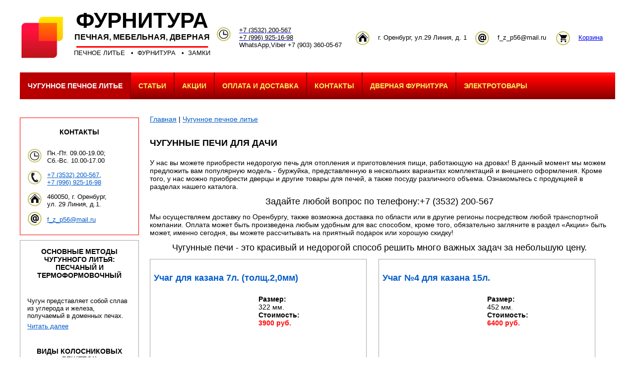

--- FILE ---
content_type: text/html; charset=utf-8
request_url: https://xn--e1aaalokhf7a7b9c.xn--p1ai/razdel-kataloga/pechi
body_size: 11232
content:
<!DOCTYPE html PUBLIC "-//W3C//DTD XHTML+RDFa 1.0//EN" "http://www.w3.org/MarkUp/DTD/xhtml-rdfa-1.dtd">
<html xmlns="http://www.w3.org/1999/xhtml" xml:lang="ru" version="XHTML+RDFa 1.0" dir="ltr"
  
  xmlns:content="http://purl.org/rss/1.0/modules/content/"
  xmlns:dc="http://purl.org/dc/terms/"
  xmlns:foaf="http://xmlns.com/foaf/0.1/"
  xmlns:og="http://ogp.me/ns#"
  xmlns:rdfs="http://www.w3.org/2000/01/rdf-schema#"
  xmlns:sioc="http://rdfs.org/sioc/ns#"
  xmlns:sioct="http://rdfs.org/sioc/types#"
  xmlns:skos="http://www.w3.org/2004/02/skos/core#"
  xmlns:xsd="http://www.w3.org/2001/XMLSchema#">

<head profile="http://www.w3.org/1999/xhtml/vocab">
  <meta http-equiv="Content-Type" content="text/html; charset=utf-8" />
<meta name="description" content="Чугунные печи для дачи, буржуйки в ассортименте по цене от 4 тыс. руб.: различный дизайн, конфорки для готовки. Купить печь для дачи вы можете в нашем магазине." />
<meta name="generator" content="Drupal 7 (http://drupal.org)" />
<link rel="canonical" href="https://xn--e1aaalokhf7a7b9c.xn--p1ai/razdel-kataloga/pechi" />
<link rel="shortlink" href="https://xn--e1aaalokhf7a7b9c.xn--p1ai/taxonomy/term/671" />
<link rel="shortcut icon" href="https://xn--e1aaalokhf7a7b9c.xn--p1ai/sites/all/themes/pechoelitye/favicon.ico" type="image/vnd.microsoft.icon" />
  <title>Чугунные печи для дачи | Фурнитура печная, мебельная, дверная в Оренбурге</title>
 
  <link type="text/css" rel="stylesheet" href="https://xn--e1aaalokhf7a7b9c.xn--p1ai/sites/default/files/css/css_xE-rWrJf-fncB6ztZfd2huxqgxu4WO-qwma6Xer30m4.css" media="all" />
<link type="text/css" rel="stylesheet" href="https://xn--e1aaalokhf7a7b9c.xn--p1ai/sites/default/files/css/css_yHweV3lBeqvwifToWbhBPPoXJLU0TBv8fU7yoZITtdc.css" media="all" />
<link type="text/css" rel="stylesheet" href="https://xn--e1aaalokhf7a7b9c.xn--p1ai/sites/default/files/css/css_AjfD_zLWcHY5_rOmbFm25J59TcpEIRSh7IhVv-zL1Do.css" media="all" />
<link type="text/css" rel="stylesheet" href="https://xn--e1aaalokhf7a7b9c.xn--p1ai/sites/all/modules/popup/popup.css?s8g5o9" media="all" />
<link type="text/css" rel="stylesheet" href="https://xn--e1aaalokhf7a7b9c.xn--p1ai/sites/default/files/css/css_ee2oV95lRvhKldRrqGEr15OX_tciMu1glTh6SbjK9C0.css" media="all" />
<link type="text/css" rel="stylesheet" href="https://xn--e1aaalokhf7a7b9c.xn--p1ai/sites/default/files/css/css_Z4rlaRMWgH3--m2fFn-K0VfXjJ7SjkQF3zqgjagufaA.css" media="screen" />
<link type="text/css" rel="stylesheet" href="https://xn--e1aaalokhf7a7b9c.xn--p1ai/sites/default/files/css/css_wkgJlEOFRiU45pH-PAky3nPbOIo8qXtXNQgumX5sDzc.css" media="undefined" />
<link type="text/css" rel="stylesheet" href="https://xn--e1aaalokhf7a7b9c.xn--p1ai/sites/default/files/css/css_YibjOvw3W8lPV-kQywvK9C8rScKAJmGAywoZLs_kkXk.css" media="all" />
  <script type="text/javascript" src="https://xn--e1aaalokhf7a7b9c.xn--p1ai/sites/default/files/js/js_XexEZhbTmj1BHeajKr2rPfyR8Y68f4rm0Nv3Vj5_dSI.js"></script>
<script type="text/javascript" src="https://xn--e1aaalokhf7a7b9c.xn--p1ai/sites/default/files/js/js_R2NYEFTO93AugTkPUqyoHrfJD2_GCpubiAMrmkr0Ke8.js"></script>
<script type="text/javascript" src="https://xn--e1aaalokhf7a7b9c.xn--p1ai/sites/default/files/js/js_9hEgij2x6iUx--TdzZ6io26XKdZYgq40z_HG0WHkZ4U.js"></script>
<script type="text/javascript" src="https://xn--e1aaalokhf7a7b9c.xn--p1ai/sites/default/files/js/js_4dw3z3rslJvgBEhuPUlVX0umhYacKn_cxz0zjZqZIM8.js"></script>
<script type="text/javascript" src="https://xn--e1aaalokhf7a7b9c.xn--p1ai/sites/all/modules/popup/popup.js?s8g5o9"></script>
<script type="text/javascript" src="https://xn--e1aaalokhf7a7b9c.xn--p1ai/sites/default/files/js/js_p1e_KUSqY1RYu3WDBHWFHELY3rCqSx6ElO0exHWOGaA.js"></script>
<script type="text/javascript">
<!--//--><![CDATA[//><!--
(function(i,s,o,g,r,a,m){i["GoogleAnalyticsObject"]=r;i[r]=i[r]||function(){(i[r].q=i[r].q||[]).push(arguments)},i[r].l=1*new Date();a=s.createElement(o),m=s.getElementsByTagName(o)[0];a.async=1;a.src=g;m.parentNode.insertBefore(a,m)})(window,document,"script","//www.google-analytics.com/analytics.js","ga");ga("create", "UA-23551865-9", {"cookieDomain":".xn--e1aaalokhf7a7b9c.xn--p1ai"});ga("send", "pageview");
//--><!]]>
</script>
<script type="text/javascript" src="https://xn--e1aaalokhf7a7b9c.xn--p1ai/sites/default/files/js/js_G2SFKAq42rsqEK8eyMYoLG_ENdQ63n3ATKm9h2t6jPc.js"></script>
<script type="text/javascript" src="https://xn--e1aaalokhf7a7b9c.xn--p1ai/sites/default/files/js/js_GgaozFpaF0cV8xJmn1LM2ypC_QOZKL3JWAyn7cauXFo.js"></script>
<script type="text/javascript">
<!--//--><![CDATA[//><!--
jQuery.extend(Drupal.settings, {"basePath":"\/","pathPrefix":"","setHasJsCookie":0,"ajaxPageState":{"theme":"pechoelitye","theme_token":"3jQNqIpeU6xLbLgAgeBEvBNI1vKRNm2sk6pJ1Mcj2JU","jquery_version":"1.7","js":{"sites\/all\/modules\/commerce_ajax_cart\/js\/commerce_ajax_cart.js":1,"sites\/all\/modules\/jquery_update\/replace\/jquery\/1.7\/jquery.min.js":1,"misc\/jquery-extend-3.4.0.js":1,"misc\/jquery-html-prefilter-3.5.0-backport.js":1,"misc\/jquery.once.js":1,"misc\/drupal.js":1,"sites\/all\/modules\/jquery_update\/replace\/ui\/ui\/minified\/jquery.ui.effect.min.js":1,"sites\/all\/modules\/jquery_update\/replace\/ui\/ui\/minified\/jquery.ui.position.min.js":1,"misc\/ui\/jquery.ui.position-1.13.0-backport.js":1,"sites\/all\/modules\/jquery_update\/js\/jquery_update.js":1,"sites\/all\/modules\/admin_menu\/admin_devel\/admin_devel.js":1,"sites\/all\/modules\/commerce_add_to_cart_confirmation\/js\/commerce_add_to_cart_confirmation.js":1,"sites\/all\/modules\/cssorenvesta\/media_gallery_hack.js":1,"sites\/all\/modules\/back_to_top\/js\/back_to_top.js":1,"misc\/ajax.js":1,"public:\/\/languages\/ru_9aEaGTaNT0Ff-d7vYI5iGqWCIjqdRhvDzZvdIDCRzU0.js":1,"sites\/all\/libraries\/colorbox\/jquery.colorbox-min.js":1,"sites\/all\/modules\/colorbox\/js\/colorbox.js":1,"sites\/all\/modules\/colorbox\/js\/colorbox_load.js":1,"sites\/all\/modules\/colorbox\/js\/colorbox_inline.js":1,"sites\/all\/modules\/popup\/popup.js":1,"sites\/all\/modules\/webform_feedback\/js\/webform_feedback.js":1,"sites\/all\/modules\/google_analytics\/googleanalytics.js":1,"0":1,"misc\/progress.js":1,"sites\/all\/modules\/colorbox_node\/colorbox_node.js":1,"sites\/all\/themes\/pechoelitye\/script.js":1,"sites\/all\/themes\/pechoelitye\/script.responsive.js":1},"css":{"modules\/system\/system.base.css":1,"modules\/system\/system.menus.css":1,"modules\/system\/system.messages.css":1,"modules\/system\/system.theme.css":1,"sites\/all\/modules\/colorbox_node\/colorbox_node.css":1,"modules\/comment\/comment.css":1,"sites\/all\/modules\/commerce_add_to_cart_confirmation\/css\/commerce_add_to_cart_confirmation.css":1,"sites\/all\/modules\/commerce_ajax_cart\/css\/commerce_ajax_cart.css":1,"sites\/all\/modules\/cssorenvesta\/style-vesta.css":1,"sites\/all\/modules\/date\/date_api\/date.css":1,"sites\/all\/modules\/date\/date_popup\/themes\/datepicker.1.7.css":1,"modules\/field\/theme\/field.css":1,"modules\/node\/node.css":1,"modules\/user\/user.css":1,"sites\/all\/modules\/webform_feedback\/css\/webform_feedback.css":1,"sites\/all\/modules\/youtube\/css\/youtube.css":1,"sites\/all\/modules\/contrib\/views\/css\/views.css":1,"sites\/all\/modules\/back_to_top\/css\/back_to_top.css":1,"sites\/all\/modules\/ckeditor\/css\/ckeditor.css":1,"sites\/all\/libraries\/colorbox\/example5\/colorbox.css":1,"sites\/all\/modules\/contrib\/ctools\/css\/ctools.css":1,"sites\/all\/modules\/popup\/popup.css":1,"sites\/all\/modules\/tagclouds\/tagclouds.css":1,"sites\/all\/modules\/ds\/layouts\/ds_2col_stacked\/ds_2col_stacked.css":1,"sites\/all\/themes\/pechoelitye\/style.css":1,"sites\/all\/themes\/pechoelitye\/favicon.ico":1,"sites\/all\/themes\/pechoelitye\/style.responsive.css":1}},"colorbox":{"opacity":"0.85","current":"{current} \u0438\u0437 {total}","previous":"\u00ab \u041f\u0440\u0435\u0434\u044b\u0434\u0443\u0449\u0438\u0439","next":"\u0421\u043b\u0435\u0434\u0443\u044e\u0449\u0438\u0439 \u00bb","close":"\u0417\u0430\u043a\u0440\u044b\u0442\u044c","maxWidth":"98%","maxHeight":"98%","fixed":true,"mobiledetect":true,"mobiledevicewidth":"480px"},"jcarousel":{"ajaxPath":"\/jcarousel\/ajax\/views"},"popup":{"effects":{"show":{"default":"this.body.show();","fade":"\n        if (this.opacity){\n          this.body.fadeTo(\u0027medium\u0027,this.opacity);\n        }else{\n          this.body.fadeIn(\u0027medium\u0027);\n        }","slide-down":"this.body.slideDown(\u0027medium\u0027)","slide-down-fade":"\n        this.body.animate(\n          {\n            height:\u0027show\u0027,\n            opacity:(this.opacity ? this.opacity : \u0027show\u0027)\n          }, \u0027medium\u0027\n        );"},"hide":{"default":"this.body.hide();","fade":"this.body.fadeOut(\u0027medium\u0027);","slide-down":"this.body.slideUp(\u0027medium\u0027);","slide-down-fade":"\n        this.body.animate(\n          {\n            height:\u0027hide\u0027,\n            opacity:\u0027hide\u0027\n          }, \u0027medium\u0027\n        );"}},"linger":250,"delay":0},"better_exposed_filters":{"views":{"catalog_filter":{"displays":{"page":{"filters":[]}}},"Articles":{"displays":{"block_1":{"filters":[]}}}}},"webform_feedback":{"key":"27","linkText":"Webform Feedback","webformPosition":"left"},"back_to_top":{"back_to_top_button_trigger":"100","back_to_top_button_text":"Back to top","#attached":{"library":[["system","ui"]]}},"googleanalytics":{"trackOutbound":1,"trackMailto":1,"trackDownload":1,"trackDownloadExtensions":"7z|aac|arc|arj|asf|asx|avi|bin|csv|doc(x|m)?|dot(x|m)?|exe|flv|gif|gz|gzip|hqx|jar|jpe?g|js|mp(2|3|4|e?g)|mov(ie)?|msi|msp|pdf|phps|png|ppt(x|m)?|pot(x|m)?|pps(x|m)?|ppam|sld(x|m)?|thmx|qtm?|ra(m|r)?|sea|sit|tar|tgz|torrent|txt|wav|wma|wmv|wpd|xls(x|m|b)?|xlt(x|m)|xlam|xml|z|zip","trackColorbox":1,"trackDomainMode":"1"},"colorbox_node":{"width":"600px","height":"600px"},"commerce_ajax_cart":{"position":{"my":"left top","at":"left bottom","collision":""},"update_url":"\/cart\/ajax\/update","update_url_block":"\/cart\/ajax\/block","ajax_url":"\/cart\/ajax","text":"There is no product in your cart"},"clientsideValidation":{"general":{"months":{"\u044f\u043d\u0432\u0430\u0440\u044f":1,"\u042f\u043d\u0432":1,"\u0444\u0435\u0432\u0440\u0430\u043b\u044f":2,"\u0424\u0435\u0432":2,"\u043c\u0430\u0440\u0442\u0430":3,"\u041c\u0430\u0440":3,"\u0430\u043f\u0440\u0435\u043b\u044f":4,"\u0410\u043f\u0440":4,"\u043c\u0430\u044f":5,"\u0438\u044e\u043d\u044f":6,"\u0418\u044e\u043d":6,"\u0438\u044e\u043b\u044f":7,"\u0418\u044e\u043b":7,"\u0430\u0432\u0433\u0443\u0441\u0442\u0430":8,"\u0410\u0432\u0433":8,"\u0441\u0435\u043d\u0442\u044f\u0431\u0440\u044f":9,"\u0421\u0435\u043d":9,"\u043e\u043a\u0442\u044f\u0431\u0440\u044f":10,"\u041e\u043a\u0442":10,"\u043d\u043e\u044f\u0431\u0440\u044f":11,"\u041d\u043e\u044f":11,"\u0434\u0435\u043a\u0430\u0431\u0440\u044f":12,"\u0414\u0435\u043a":12}}}});
//--><!]]>
</script>
<script>if ('undefined' != typeof jQuery) document._artxJQueryBackup = jQuery;</script>
<script type="text/javascript" src="/sites/all/themes/pechoelitye/jquery.js"></script>
<script>jQuery.noConflict();</script>
<script type="text/javascript" src="/sites/all/themes/pechoelitye/script.js"></script>


<script>if (document._artxJQueryBackup) jQuery = document._artxJQueryBackup;</script>    <meta name="viewport" content="initial-scale = 1.0, maximum-scale = 1.0, user-scalable = no, width = device-width">
  <!-- Created by Artisteer v4.3.0.60745 -->

<!--[if lt IE 9]><script src="https://html5shiv.googlecode.com/svn/trunk/html5.js"></script><![endif]-->

<!--[if lte IE 7]><link rel="stylesheet" href="/sites/all/themes/pechoelitye/style.ie7.css" media="screen" /><![endif]-->



</head>
<body class="html not-front not-logged-in no-sidebars page-taxonomy page-taxonomy-term page-taxonomy-term- page-taxonomy-term-671 i18n-ru" >
    
<div id="art-main">
<header class="art-header">  <div class="region region-art-header">
    <div class="block block-block" id="block-block-35">

                <table border="0" cellpadding="1" cellspacing="1"><tbody><tr><td rowspan="2">
			<div class="logo"><a href="/"><img alt="" class="logo" src="/ckfinder/userfiles/images/logo.png" /></a></div>

			<div class="titlesite">ФУРНИТУРА</div>

			<p><strong>ПЕЧНАЯ, МЕБЕЛЬНАЯ, ДВЕРНАЯ</strong></p>

			<p><img alt="" class="line" src="/ckfinder/userfiles/images/line.png" /></p>

			<p>ПЕЧНОЕ ЛИТЬЕ   •  ФУРНИТУРА   •  ЗАМКИ</p>
			</td>
			<td rowspan="3">
			<p><a href="tel:+73532200567"><span style="color:#000000">+7 (3532) 200-567</span></a></p>

			<p><a href="tel:+79969251698"><span style="color:#000000">+7 (996) 925-16-98</span></a></p>

			<p>WhatsApp,Viber +7 (903) 360-05-67</p>
			</td>
			<td rowspan="2">г. Оренбург, ул.29 Линия, д. 1</td>
			<td rowspan="2">f_z_p56@mail.ru</td>
			<td rowspan="2"><a href="/cart">Корзина</a></td>
		</tr></tbody></table>
</div>
  </div>

    <div class="art-shapes">
        
            </div>





<nav class="art-nav">
     
      <div class="region region-navigation">
    <ul class=" art-hmenu "><li class="first expanded active-trail"><a href="/razdel-kataloga/chugunnoe-pechnoe-lite" title="Чугунное печное литье" class="active-trail">Чугунное печное литье</a><ul class="menu"><li class="first leaf"><a href="/razdel-kataloga/plity-pechnye" title="Плиты для печей">Плиты для печей</a></li>
<li class="leaf"><a href="/razdel-kataloga/dverki-topochnye" title="Дверцы для печей и каминов">Дверцы для печей и каминов</a></li>
<li class="leaf"><a href="/razdel-kataloga/dverki-podduvalnye" title="Дверки поддувальные">Дверки поддувальные</a></li>
<li class="leaf"><a href="/razdel-kataloga/dverki-prochistnye" title="Дверки прочистные">Дверки прочистные</a></li>
<li class="leaf"><a href="/razdel-kataloga/kaminnoe-lite" title="Каминное литье">Каминное литье</a></li>
<li class="leaf"><a href="/razdel-kataloga/reshetki-kolosnikovye" title="Колосниковые решетки для печей">Колосниковые решетки для печей</a></li>
<li class="leaf"><a href="/razdel-kataloga/zadvizhki-zaslonki-i-vyushki" title="Печные заслонки, задвижки чугунные">Печные заслонки, задвижки чугунные</a></li>
<li class="leaf active-trail"><a href="/razdel-kataloga/pechi" title="Чугунные печи для дачи" class="active-trail active">Чугунные печи для дачи</a></li>
<li class="expanded"><a href="/razdel-kataloga/posuda-chugunnaya" title="Чугунная посуда">Чугунная посуда</a><ul class="menu"><li class="first leaf"><a href="/razdel-kataloga/kazany-chugunnye" title="Казаны чугунные">Казаны чугунные</a></li>
<li class="last leaf"><a href="/razdel-kataloga/chugunnye-skovorody" title="Чугунные сковороды">Чугунные сковороды</a></li>
</ul></li>
<li class="last leaf"><a href="/razdel-kataloga/pechnye-portaly" title="Печные порталы">Печные порталы</a></li>
</ul></li>
<li class="leaf"><a href="/articles" title="">Статьи</a></li>
<li class="leaf"><a href="/node/akcii">Акции</a></li>
<li class="leaf"><a href="/node/oplata-i-dostavka">Оплата и доставка</a></li>
<li class="leaf"><a href="/node/kontakty">Контакты</a></li>
<li class="leaf"><a href="/razdel-kataloga/dvernaya-furnitura" title="Дверная фурнитура">Дверная фурнитура</a></li>
<li class="last expanded"><a href="/razdel-kataloga/elektrotovary" title="Электротовары">Электротовары</a><ul class="menu"><li class="first expanded"><a href="/razdel-kataloga/osveshchenie" title="Освещение">Освещение</a><ul class="menu"><li class="first leaf"><a href="/razdel-kataloga/patrony-dlya-lamp" title="Патроны для ламп">Патроны для ламп</a></li>
<li class="leaf"><a href="/razdel-kataloga/lampy-nakalivaniya" title="Лампы накаливания">Лампы накаливания</a></li>
<li class="leaf"><a href="/razdel-kataloga/lampy-svetodiodnye" title="Лампы светодиодные">Лампы светодиодные</a></li>
<li class="last leaf"><a href="/razdel-kataloga/svetilniki" title="Светильники">Светильники</a></li>
</ul></li>
<li class="leaf"><a href="/razdel-kataloga/vilki-i-shtepselnye-gnezda" title="Вилки и штепсельные гнезда">Вилки и штепсельные гнезда</a></li>
<li class="leaf"><a href="/razdel-kataloga/rozetki-i-kolodki" title="Розетки и колодки">Розетки и колодки</a></li>
<li class="leaf"><a href="/razdel-kataloga/vyklyuchateli" title="Выключатели">Выключатели</a></li>
<li class="leaf"><a href="/razdel-kataloga/komplektuyushchie" title="Комплектующие">Комплектующие</a></li>
<li class="last leaf"><a href="/razdel-kataloga/kabel-i-provod" title="Кабель и провод">Кабель и провод</a></li>
</ul></li>
</ul>  </div>
</nav>


                    
</header>

<div class="art-sheet clearfix">
            <div id="tops" class="art-content-layout"><div class="art-content-layout-row"></div></div><div class="art-layout-wrapper">
                <div class="art-content-layout">
                    <div class="art-content-layout-row">
                        <div class="art-layout-cell art-sidebar1">  <div class="region region-sidebar-left">
    <div class="block block-block" id="block-block-34">
<div class="art-block clearfix">
        <div class="art-blockheader"><h3 class="t subject">
  Контакты</h3>
</div>        <div class="art-blockcontent"><table border="0" cellpadding="1" cellspacing="1"><tbody><tr><td><img alt="" src="/ckfinder/userfiles/images/phone_icon.png" style="opacity:0.9" /></td>
			<td>
			<p>Пн.-Пт. 09.00-19.00;<br />
			Сб.-Вс. 10.00-17.00</p>
			</td>
		</tr><tr><td><img alt="" src="/ckfinder/userfiles/images/phone_icon(1).png" style="opacity:0.9" /></td>
			<td>
			<p><a href="tel:+73532200567">+7 (3532) 200-567</a>,<br /><a href="tel:+79969251698">+7 (996) 925-16-98</a></p>
			</td>
		</tr><tr><td><img alt="" src="/ckfinder/userfiles/images/home_icon.png" /></td>
			<td>
			<p>460050, г. Оренбург,<br />
			ул. 29 Линия, д.1.</p>
			</td>
			<td> </td>
		</tr><tr><td><img alt="" src="/ckfinder/userfiles/images/mail_icon.png" /></td>
			<td>
			<p><a href="mailto:f_z_p56@mail.ru">f_z_p56@mail.ru</a></p>
			</td>
		</tr></tbody></table></div>
</div></div>
<div class="block block-views" id="block-views-articles-block-1">
<div class="art-block clearfix">
                <div class="art-blockcontent"><div class="view view-Articles view-id-Articles view-display-id-block_1 view-dom-id-7c6a863d334d8b23ae125ad7bb673c06">
        
  
  
      <div class="view-content">
        <div class="views-row views-row-1 views-row-odd views-row-first">
      
  <div class="views-field views-field-title">        <span class="field-content"><a href="/node/osnovnye-metody-chugunnogo-litya-peschanyy-i-termoformovochnyy">Основные методы чугунного литья: песчаный и термоформовочный</a></span>  </div>  
  <div class="views-field views-field-field-image">        <div class="field-content"><a href="/node/osnovnye-metody-chugunnogo-litya-peschanyy-i-termoformovochnyy"><img typeof="foaf:Image" src="https://xn--e1aaalokhf7a7b9c.xn--p1ai/sites/default/files/styles/for_stat/public/pechlitmet.png?itok=rV93_euB" width="180" height="125" alt="" /></a></div>  </div>  
  <div class="views-field views-field-body">        <div class="field-content"><p>Чугун представляет собой сплав из углерода и железа, получаемый в доменных печах.</p></div>  </div>  
  <div class="views-field views-field-view-node">        <span class="field-content"><a href="/node/osnovnye-metody-chugunnogo-litya-peschanyy-i-termoformovochnyy">Читать далее</a></span>  </div>  </div>
  <div class="views-row views-row-2 views-row-even">
      
  <div class="views-field views-field-title">        <span class="field-content"><a href="/node/vidy-kolosnikovyh-reshetok">Виды колосниковых решеток</a></span>  </div>  
  <div class="views-field views-field-field-image">        <div class="field-content"><a href="/node/vidy-kolosnikovyh-reshetok"><img typeof="foaf:Image" src="https://xn--e1aaalokhf7a7b9c.xn--p1ai/sites/default/files/styles/for_stat/public/rd_3_250x180x25_thumb1_0.jpg?itok=b0VN-8c3" width="160" height="116" alt="" /></a></div>  </div>  
  <div class="views-field views-field-body">        <div class="field-content"><p class="rtejustify">Колосник – разделительная часть между зольником и топочной камерой.</p></div>  </div>  
  <div class="views-field views-field-view-node">        <span class="field-content"><a href="/node/vidy-kolosnikovyh-reshetok">Читать далее</a></span>  </div>  </div>
  <div class="views-row views-row-3 views-row-odd views-row-last">
      
  <div class="views-field views-field-title">        <span class="field-content"><a href="/node/v-chem-populyarnost-chugunnoy-posudy">В чем популярность чугунной посуды?</a></span>  </div>  
  <div class="views-field views-field-field-image">        <div class="field-content"><a href="/node/v-chem-populyarnost-chugunnoy-posudy"><img typeof="foaf:Image" src="https://xn--e1aaalokhf7a7b9c.xn--p1ai/sites/default/files/styles/for_stat/public/311_image_2_0_0.jpg?itok=ylwTI7cl" width="160" height="126" alt="" /></a></div>  </div>  
  <div class="views-field views-field-body">        <div class="field-content"><p class="rtejustify">Чугун используется уже более 2000 лет для изготовления посуды! Узнаем, чем обусловлена ее популярность.</p></div>  </div>  
  <div class="views-field views-field-view-node">        <span class="field-content"><a href="/node/v-chem-populyarnost-chugunnoy-posudy">Читать далее</a></span>  </div>  </div>
    </div>
  
  
  
  
  
  
</div></div>
</div></div>
  </div>
</div>                        <div class="art-layout-cell art-content">
    <div class="breadcrumb-parent">
<article class="art-post art-article">
                                
                                                
                <div class="art-postcontent"><h2 class="element-invisible art-postheader">Вы здесь</h2><div class="breadcrumb art-postcontent"><a href="/">Главная</a> | <a href="/razdel-kataloga/chugunnoe-pechnoe-lite" title="Чугунное печное литье">Чугунное печное литье</a></div></div>
                                
                

</article>    </div>


<article class="art-post art-article">
	<div class="art-postcontent"><h1>Чугунные печи для дачи</h1>	  <div class="region region-content">
    <div class="block block-system" id="block-system-main">
<div class="content">
<div class="view view-catalog-filter view-id-catalog_filter view-display-id-page view-dom-id-d9d16b60c0f13c13086263a8bed71bc4">
            <div class="view-header">
      <p>У нас вы можете приобрести недорогую печь для отопления и приготовления пищи, работающую на дровах! В данный момент мы можем предложить вам популярную модель - буржуйка, представленную в нескольких вариантах комплектаций и внешнего оформления. Кроме того, у&nbsp;нас можно приобрести&nbsp;дверцы и другие товары для печей, а также посуду различного объема. Ознакомьтесь с продукцией&nbsp;в разделах нашего каталога.&nbsp;&nbsp;</p>

<p class="rtecenter"><span style="font-size:18px">Задайте любой вопрос по телефону:+7 (3532) 200-567</span></p>

<p>Мы осуществляем доставку по Оренбургу, также возможна доставка по области или в другие регионы посредством любой транспортной компании. Оплата может быть произведена любым удобным для вас способом, кроме того, обязательно загляните в раздел «Акции» быть может, именно сегодня, вы можете рассчитывать на приятный подарок или хорошую скидку!</p>

<p class="rtecenter"><span style="font-size:18px">Чугунные печи - это красивый и недорогой способ решить много важных задач за небольшую цену.</span></p>
    </div>
  
  
  
      <div class="view-content">
        <div class="views-row views-row-1 views-row-odd views-row-first poduct-catalog-element">
    <div  about="/node/uchag-dlya-kazana-7l-tolshch20mm" typeof="sioc:Item foaf:Document" class="ds-2col-stacked node node-productcard view-mode-product_node_yarl clearfix">

  
  <div class="group-header">
    <div class="field field-name-title field-type-ds field-label-hidden"><div class="field-items"><div class="field-item even" property="dc:title"><h4><a href="/node/uchag-dlya-kazana-7l-tolshch20mm">Учаг для казана 7л. (толщ.2,0мм)</a></h4></div></div></div>  </div>

  <div class="group-left">
    <div class="field field-name-field-phot-pr field-type-image field-label-hidden"><div class="field-items"><div class="field-item even"><a href="https://xn--e1aaalokhf7a7b9c.xn--p1ai/sites/default/files/styles/media_gallery_large/public/d8beb6eb5acac455f274f23d614ccd7a.jpg?itok=8QkWLcif" title="Учаг для казана 7л. (толщ.2,0мм)" class="colorbox" data-colorbox-gallery="gallery-node-3436-LlL4xO0HGx8"><img typeof="foaf:Image" src="https://xn--e1aaalokhf7a7b9c.xn--p1ai/sites/default/files/styles/150pxwidth/public/d8beb6eb5acac455f274f23d614ccd7a.jpg?itok=2aFaJ4VV" width="110" height="160" alt="" title="" /></a></div></div></div>  </div>

  <div class="group-right">
    <div class="field field-name-field-razmer-t field-type-text field-label-above"><div class="field-label">Размер:&nbsp;</div><div class="field-items"><div class="field-item even">322 мм.</div></div></div><div class="field field-name-field-stoimost field-type-text field-label-above"><div class="field-label">Стоимость:&nbsp;</div><div class="field-items"><div class="field-item even">3900 руб.</div></div></div>  </div>

  <div class="group-footer">
      </div>

</div>

  </div>
  <div class="views-row views-row-2 views-row-even poduct-catalog-element">
    <div  about="/node/uchag-no4-dlya-kazana-15l" typeof="sioc:Item foaf:Document" class="ds-2col-stacked node node-productcard view-mode-product_node_yarl clearfix">

  
  <div class="group-header">
    <div class="field field-name-title field-type-ds field-label-hidden"><div class="field-items"><div class="field-item even" property="dc:title"><h4><a href="/node/uchag-no4-dlya-kazana-15l">Учаг №4 для казана 15л.</a></h4></div></div></div>  </div>

  <div class="group-left">
    <div class="field field-name-field-phot-pr field-type-image field-label-hidden"><div class="field-items"><div class="field-item even"><a href="https://xn--e1aaalokhf7a7b9c.xn--p1ai/sites/default/files/styles/media_gallery_large/public/bc747afa3bff4a776da3781cfb89fe53.jpg?itok=TEONmBYW" title="Учаг №4 для казана 15л." class="colorbox" data-colorbox-gallery="gallery-node-3437-LlL4xO0HGx8"><img typeof="foaf:Image" src="https://xn--e1aaalokhf7a7b9c.xn--p1ai/sites/default/files/styles/150pxwidth/public/bc747afa3bff4a776da3781cfb89fe53.jpg?itok=SmKWNXmp" width="157" height="160" alt="" title="" /></a></div></div></div>  </div>

  <div class="group-right">
    <div class="field field-name-field-razmer-t field-type-text field-label-above"><div class="field-label">Размер:&nbsp;</div><div class="field-items"><div class="field-item even">452 мм.</div></div></div><div class="field field-name-field-stoimost field-type-text field-label-above"><div class="field-label">Стоимость:&nbsp;</div><div class="field-items"><div class="field-item even">6400 руб.</div></div></div>  </div>

  <div class="group-footer">
      </div>

</div>

  </div>
  <div class="views-row views-row-3 views-row-odd views-row-last poduct-catalog-element">
    <div  about="/node/uchag-no2-dlya-kazana-9l" typeof="sioc:Item foaf:Document" class="ds-2col-stacked node node-productcard view-mode-product_node_yarl clearfix">

  
  <div class="group-header">
    <div class="field field-name-title field-type-ds field-label-hidden"><div class="field-items"><div class="field-item even" property="dc:title"><h4><a href="/node/uchag-no2-dlya-kazana-9l">Учаг №2 для казана 9л.</a></h4></div></div></div>  </div>

  <div class="group-left">
    <div class="field field-name-field-phot-pr field-type-image field-label-hidden"><div class="field-items"><div class="field-item even"><a href="https://xn--e1aaalokhf7a7b9c.xn--p1ai/sites/default/files/styles/media_gallery_large/public/d8beb6eb5acac455f274f23d614ccd7a_0.jpg?itok=_2T_jd1W" title="Учаг №2 для казана 9л." class="colorbox" data-colorbox-gallery="gallery-node-3438-LlL4xO0HGx8"><img typeof="foaf:Image" src="https://xn--e1aaalokhf7a7b9c.xn--p1ai/sites/default/files/styles/150pxwidth/public/d8beb6eb5acac455f274f23d614ccd7a_0.jpg?itok=5JvfsaZC" width="110" height="160" alt="" title="" /></a></div></div></div>  </div>

  <div class="group-right">
    <div class="field field-name-field-razmer-t field-type-text field-label-above"><div class="field-label">Размер:&nbsp;</div><div class="field-items"><div class="field-item even">374 мм.</div></div></div><div class="field field-name-field-stoimost field-type-text field-label-above"><div class="field-label">Стоимость:&nbsp;</div><div class="field-items"><div class="field-item even">4800 руб.</div></div></div>  </div>

  <div class="group-footer">
      </div>

</div>

  </div>
    </div>
  
  
  
  
  
  
</div></div>
</div>
<div class="block block-block" id="block-block-38">
<div class="content">
<h2>Продажа печей-буржуек в Оренбурге</h2>

<p>Чугунная печь на протяжении долгого времени была неизменным атрибутом загородной жизни. Но и сегодня она сохраняет свою актуальность, не только в своем основном качестве, для обогрева помещения и приготовления пищи, но также как элемент декора. Открытый огонь в печи всегда был и будет олицетворением домашнего уюта.</p>

<hr /><p><img alt="Чугунная печь для дачи" src="/ckfinder/userfiles/images/Drovyanye_chugunnye_pechi_4.jpg" style="float:right; height:380px; margin-left:10px; margin-right:10px; width:300px" />Чугунные буржуйки в основном приобретают для дачи, охотничьих домиков или второстепенных домашних построек, например, гостевых домов, крытых веранд и пр. Это не только выгодно, но и очень удобно! Стоимость такого устройства очень не высока, в нашем магазине вы можете приобрести качественные модели по цене от 4 тыс. руб. За эти деньги вы получите отличный, экологичный обогреватель и функциональную плиту для приготовления пищи.</p>

<p>Печь изготавливают из чугуна, потому что он является наиболее предпочтительным материалом т.к. надолго сохраняет тепло.</p>

<p><span style="font-size:22px">3 причины приобрести буржуйку для дачи</span></p>

<p><img alt="" class="fixsizeimg" src="/ckfinder/userfiles/images/2121.png" style="height:20px; width:15px" /><strong>Долговечность</strong> - качественные и красивые печи прослужат не одному поколению вашей семьи.</p>

<p><img alt="" class="fixsizeimg" src="/ckfinder/userfiles/images/2121.png" style="height:20px; width:15px" /><strong>Дешевое топливо</strong> - дерево для растопки стоит не дорого, вы сможете не только топиться такой печью, но и готовить на ней еду.</p>

<p><img alt="" class="fixsizeimg" src="/ckfinder/userfiles/images/2121.png" style="height:20px; width:15px" /><strong>Внешний вид</strong> - сегодня буржуйки делают очень красивыми, с элементами литых рисунков и ковки. Такой предмет станет украшением вашего дома.</p>

<p>Дачи – это место отдыха для многих россиян. Если вы также являетесь счастливым обладателем частного загородного участка с домом, то наверняка уже столкнулись с проблемой недоступности некоторых, привычных городскому жителю ресурсов – бытовой газ, электричество, отопление. Электричество может подаваться с перебоями, а готовить пищу или обогревать дом в межсезонье или даже зиму, нужно постоянно. И покупка чугунной печи – это самый недорогой, простой и элегантный способ решить данную проблему.</p>

<blockquote>
<p>Вы можете приобрести красивую, функциональную буржуйку для дачи и разом решить несколько проблем.</p>
</blockquote>

<hr /><p>В некоторых случаях ее использование даже будет предпочтительным! Так многие дачники, чья недвижимость располагается в благоустроенных районах, приобретают чугунную печь в дачный дом в качестве дополнительного источника отопления или декоративного элемента, ведь у нее столько преимуществ:</p>

<ul><li>Возможность отопления дачного дома в условиях отсутствия коммуникаций. Чугун надолго сохраняет тепло.</li>
	<li>Приготовление пищи на открытом огне, необходимое условие создания некоторых популярных блюд. При наличии чугунной печь сделать это намного проще!</li>
	<li>Дизайн помещения – ничто так не украшает жилое помещение, как живой, прирученный огонь.</li>
	<li>Экономия – стоимость дачной печи с установкой намного ниже альтернативных способов отопления, например, электричеством.</li>
</ul><p class="rtecenter"><span style="font-size:18px">Приобрести буржуйку для дачи вы можете в нашем магазине! Сделать заказ можно по телефону!</span></p>

<p class="rtecenter"><span style="font-size:18px">Весь ассортимент представлен на сайте.</span></p>

<p class="rtecenter"><span style="font-size:18px">Позвоните нам - мы ответим на все ваши вопросы, а также проконсультируем на счет выбора и установки.</span></p>
</div>
</div>
  </div>
	
		</div>
</article>

</div>
                                            </div>
                </div>
            </div><div id="bottoms" class="art-content-layout"><div class="art-content-layout-row"></div></div><div id="banner6">  <div class="region region-banner6">
    <div class="block block-block" id="block-block-37">
<div class="content">
<!-- Yandex.Metrika counter -->
<script type="text/javascript" >
   (function(m,e,t,r,i,k,a){m[i]=m[i]||function(){(m[i].a=m[i].a||[]).push(arguments)};
   m[i].l=1*new Date();k=e.createElement(t),a=e.getElementsByTagName(t)[0],k.async=1,k.src=r,a.parentNode.insertBefore(k,a)})
   (window, document, "script", "https://mc.yandex.ru/metrika/tag.js", "ym");

   ym(43982464, "init", {
        clickmap:true,
        trackLinks:true,
        accurateTrackBounce:true,
        webvisor:true,
        trackHash:true
   });
</script>
<noscript><div><img src="https://mc.yandex.ru/watch/43982464" style="position:absolute; left:-9999px;" alt="" /></div></noscript>
<!-- /Yandex.Metrika counter --></div>
</div>
  </div>
</div>
    </div>
<footer class="art-footer">
  <div class="art-footer-inner">  <div class="region region-footer-message">
    <div class="block block-block" id="block-block-33">

                <div class="futmenu"><a href="/razdel-kataloga/chugunnoe-pechnoe-lite">ЧУГУННОЕ ПЕЧНОЕ ЛИТЬЕ</a><a href="/razdel-kataloga/pechi">ПЕЧИ</a><a href="/razdel-kataloga/posuda-chugunnaya">ПОСУДА ЧУГУННАЯ </a><a href="/razdel-kataloga/posuda-chugunnaya"> ФУРНИТУРА</a><a href="/razdel-kataloga/dvernaya-furnitura"> </a><a href="/articles">СТАТЬИ</a><a href="/node/kontakty">КОНТАКТЫ</a></div>

<table border="0" cellpadding="1" cellspacing="1"><tbody><tr><td rowspan="2">
			<div class="logofut"><a href="/"><img alt="" src="/ckfinder/userfiles/images/logo_fut.png" /></a></div>

			<div class="mainzagolovok2">ФУРНИТУРА</div>

			<p><strong>ПЕЧНАЯ, МЕБЕЛЬНАЯ, ДВЕРНАЯ</strong></p>

			<p><img alt="" src="/ckfinder/userfiles/images/line2.png" /></p>

			<div class="podzagfoot">ПЕЧНОЕ  ЛИТЬЕ •  ЗАМКИ  • ФУРНИТУРА</div>
			</td>
			<td rowspan="2">
			<p><a href="/razdel-kataloga/chugunnoe-pechnoe-lite">Печное литье</a><br /><a href="/razdel-kataloga/plity-pechnye">Плиты печные</a><br /><a href="/razdel-kataloga/dverki-topochnye">Дверки топочные</a><br /><a href="/razdel-kataloga/dverki-podduvalnye">Дверки поддувальные</a><br /><a href="/razdel-kataloga/dverki-prochistnye">Дверки прочистные</a><br /><a href="/razdel-kataloga/kaminnoe-lite">Каминное литье</a></p>
			</td>
			<td rowspan="2">
			<p><a href="/razdel-kataloga/reshetki-kolosnikovye">Решетки колосниковые</a><br /><a href="/razdel-kataloga/zadvizhki-zaslonki-i-vyushki">Задвижки, заслонки и вьюшки</a><br /><a href="/razdel-kataloga/pechnye-portaly">Печные порталы</a><br /><a href="/razdel-kataloga/posuda-chugunnaya">Посуда чугунная</a><br /><a href="/razdel-kataloga/dvernaya-furnitura">Дверная фурнитура</a></p>
			</td>
		</tr><tr><td colspan="1" rowspan="1">
			<div class="phonefooter"><a href="tel:+73532200567">+7 3532 200-567</a></div>

			<p>E-mail: <a href="mailto:f_z_p56@mail.ru">f_z_p56@mail.ru</a><br />
			Адрес: 460050, г. Оренбург, ул. 29 Линия, д. 1</p>
			</td>
		</tr></tbody></table>
</div>
  </div>
<a href="http://oren-vesta.ru" target="blank">Создание сайтов в Оренбурге</a>
</div>



</footer>

</div>

  <script type="text/javascript" src="https://xn--e1aaalokhf7a7b9c.xn--p1ai/sites/default/files/js/js_h6t7gUuRGQk1GYiqPufmN1BIICDW7adhEMolJg1uIxk.js"></script>
</body>
</html>

--- FILE ---
content_type: text/css
request_url: https://xn--e1aaalokhf7a7b9c.xn--p1ai/sites/default/files/css/css_Z4rlaRMWgH3--m2fFn-K0VfXjJ7SjkQF3zqgjagufaA.css
body_size: 58614
content:
#art-main{-webkit-text-size-adjust:100%;background:#FFFFFF;margin:0 auto;font-size:13px;font-family:Tahoma,Arial,Helvetica,Sans-Serif;font-weight:normal;font-style:normal;position:relative;width:100%;min-height:100%;left:0;top:0;cursor:default;overflow:hidden;}table,ul.art-hmenu{font-size:13px;font-family:Tahoma,Arial,Helvetica,Sans-Serif;font-weight:normal;font-style:normal;}h1,h2,h3,h4,h5,h6,p,a,ul,ol,li{margin:0;padding:0;}.art-button{border:0;border-collapse:separate;-webkit-background-origin:border !important;-moz-background-origin:border !important;background-origin:border-box !important;background:#025CCA;background:-webkit-linear-gradient(top,#026EF2 0,#024CA7 100%) no-repeat;background:-moz-linear-gradient(top,#026EF2 0,#024CA7 100%) no-repeat;background:-o-linear-gradient(top,#026EF2 0,#024CA7 100%) no-repeat;background:-ms-linear-gradient(top,#026EF2 0,#024CA7 100%) no-repeat;-svg-background:linear-gradient(top,#026EF2 0,#024CA7 100%) no-repeat;background:linear-gradient(to bottom,#026EF2 0,#024CA7 100%) no-repeat;-webkit-border-radius:4px;-moz-border-radius:4px;border-radius:4px;border-width:0;padding:0 20px;margin:0 auto;height:32px;}.art-postcontent,.art-postheadericons,.art-postfootericons,.art-blockcontent,ul.art-vmenu a{text-align:left;}.art-postcontent,.art-postcontent li,.art-postcontent table,.art-postcontent a,.art-postcontent a:link,.art-postcontent a:visited,.art-postcontent a.visited,.art-postcontent a:hover,.art-postcontent a.hovered{font-size:14px;font-family:Tahoma,Arial,Helvetica,Sans-Serif;}.art-postcontent p{margin:12px 0;}.art-postcontent h1,.art-postcontent h1 a,.art-postcontent h1 a:link,.art-postcontent h1 a:visited,.art-postcontent h1 a:hover,.art-postcontent h2,.art-postcontent h2 a,.art-postcontent h2 a:link,.art-postcontent h2 a:visited,.art-postcontent h2 a:hover,.art-postcontent h3,.art-postcontent h3 a,.art-postcontent h3 a:link,.art-postcontent h3 a:visited,.art-postcontent h3 a:hover,.art-postcontent h4,.art-postcontent h4 a,.art-postcontent h4 a:link,.art-postcontent h4 a:visited,.art-postcontent h4 a:hover,.art-postcontent h5,.art-postcontent h5 a,.art-postcontent h5 a:link,.art-postcontent h5 a:visited,.art-postcontent h5 a:hover,.art-postcontent h6,.art-postcontent h6 a,.art-postcontent h6 a:link,.art-postcontent h6 a:visited,.art-postcontent h6 a:hover,.art-blockheader .t,.art-blockheader .t a,.art-blockheader .t a:link,.art-blockheader .t a:visited,.art-blockheader .t a:hover,.art-vmenublockheader .t,.art-vmenublockheader .t a,.art-vmenublockheader .t a:link,.art-vmenublockheader .t a:visited,.art-vmenublockheader .t a:hover,.art-headline,.art-headline a,.art-headline a:link,.art-headline a:visited,.art-headline a:hover,.art-slogan,.art-slogan a,.art-slogan a:link,.art-slogan a:visited,.art-slogan a:hover,.art-postheader,.art-postheader a,.art-postheader a:link,.art-postheader a:visited,.art-postheader a:hover{font-size:32px;font-family:Tahoma,Arial,Helvetica,Sans-Serif;font-weight:bold;font-style:normal;text-decoration:none;}.art-postcontent a,.art-postcontent a:link{font-family:Tahoma,Arial,Helvetica,Sans-Serif;text-decoration:underline;color:#025CCA;}.art-postcontent a:visited,.art-postcontent a.visited{font-family:Tahoma,Arial,Helvetica,Sans-Serif;text-decoration:none;color:#025CCA;}.art-postcontent  a:hover,.art-postcontent a.hover{font-family:Tahoma,Arial,Helvetica,Sans-Serif;text-decoration:none;color:#025CCA;}.art-postcontent h1{color:#000000;margin-top:21px;margin-bottom:21px;font-size:18px;font-family:Tahoma,Arial,Helvetica,Sans-Serif;font-weight:bold;font-style:normal;text-transform:uppercase;}.art-blockcontent h1{margin-top:21px;margin-bottom:21px;font-size:18px;font-family:Tahoma,Arial,Helvetica,Sans-Serif;font-weight:bold;font-style:normal;text-transform:uppercase;}.art-postcontent h1 a,.art-postcontent h1 a:link,.art-postcontent h1 a:hover,.art-postcontent h1 a:visited,.art-blockcontent h1 a,.art-blockcontent h1 a:link,.art-blockcontent h1 a:hover,.art-blockcontent h1 a:visited{font-size:18px;font-family:Tahoma,Arial,Helvetica,Sans-Serif;font-weight:bold;font-style:normal;text-transform:uppercase;}.art-postcontent h2{color:#000000;margin-top:19px;margin-bottom:19px;font-size:16px;font-family:Tahoma,Arial,Helvetica,Sans-Serif;font-weight:bold;font-style:normal;text-transform:uppercase;}.art-blockcontent h2{margin-top:19px;margin-bottom:19px;font-size:16px;font-family:Tahoma,Arial,Helvetica,Sans-Serif;font-weight:bold;font-style:normal;text-transform:uppercase;}.art-postcontent h2 a,.art-postcontent h2 a:link,.art-postcontent h2 a:hover,.art-postcontent h2 a:visited,.art-blockcontent h2 a,.art-blockcontent h2 a:link,.art-blockcontent h2 a:hover,.art-blockcontent h2 a:visited{font-size:16px;font-family:Tahoma,Arial,Helvetica,Sans-Serif;font-weight:bold;font-style:normal;text-transform:uppercase;}.art-postcontent h3{color:#FF3838;margin-top:19px;margin-bottom:19px;font-size:19px;font-family:Tahoma,Arial,Helvetica,Sans-Serif;}.art-blockcontent h3{margin-top:19px;margin-bottom:19px;font-size:19px;font-family:Tahoma,Arial,Helvetica,Sans-Serif;}.art-postcontent h3 a,.art-postcontent h3 a:link,.art-postcontent h3 a:hover,.art-postcontent h3 a:visited,.art-blockcontent h3 a,.art-blockcontent h3 a:link,.art-blockcontent h3 a:hover,.art-blockcontent h3 a:visited{font-size:19px;font-family:Tahoma,Arial,Helvetica,Sans-Serif;}.art-postcontent h4{color:#A80000;margin:20px 0 10px;font-size:18px;font-family:Tahoma,Arial,Helvetica,Sans-Serif;}.art-blockcontent h4{margin:20px 0 10px;font-size:18px;font-family:Tahoma,Arial,Helvetica,Sans-Serif;}.art-postcontent h4 a,.art-postcontent h4 a:link,.art-postcontent h4 a:hover,.art-postcontent h4 a:visited,.art-blockcontent h4 a,.art-blockcontent h4 a:link,.art-blockcontent h4 a:hover,.art-blockcontent h4 a:visited{font-size:18px;font-family:Tahoma,Arial,Helvetica,Sans-Serif;}.art-postcontent h5{color:#000000;margin-top:26px;margin-bottom:26px;font-size:13px;font-family:Tahoma,Arial,Helvetica,Sans-Serif;}.art-blockcontent h5{margin-top:26px;margin-bottom:26px;font-size:13px;font-family:Tahoma,Arial,Helvetica,Sans-Serif;}.art-postcontent h5 a,.art-postcontent h5 a:link,.art-postcontent h5 a:hover,.art-postcontent h5 a:visited,.art-blockcontent h5 a,.art-blockcontent h5 a:link,.art-blockcontent h5 a:hover,.art-blockcontent h5 a:visited{font-size:13px;font-family:Tahoma,Arial,Helvetica,Sans-Serif;}.art-postcontent h6{color:#000000;margin-top:35px;margin-bottom:35px;font-size:11px;font-family:Tahoma,Arial,Helvetica,Sans-Serif;}.art-blockcontent h6{margin-top:35px;margin-bottom:35px;font-size:11px;font-family:Tahoma,Arial,Helvetica,Sans-Serif;}.art-postcontent h6 a,.art-postcontent h6 a:link,.art-postcontent h6 a:hover,.art-postcontent h6 a:visited,.art-blockcontent h6 a,.art-blockcontent h6 a:link,.art-blockcontent h6 a:hover,.art-blockcontent h6 a:visited{font-size:11px;font-family:Tahoma,Arial,Helvetica,Sans-Serif;}header,footer,article,nav,#art-hmenu-bg,.art-sheet,.art-hmenu a,.art-vmenu a,.art-slidenavigator > a,.art-checkbox:before,.art-radiobutton:before{-webkit-background-origin:border !important;-moz-background-origin:border !important;background-origin:border-box !important;}header,footer,article,nav,#art-hmenu-bg,.art-sheet,.art-slidenavigator > a,.art-checkbox:before,.art-radiobutton:before{display:block;-webkit-box-sizing:border-box;-moz-box-sizing:border-box;box-sizing:border-box;}ul{list-style-type:none;}ol{list-style-position:inside;}html,body{height:100%;}html{-ms-text-size-adjust:100%;-webkit-text-size-adjust:100%;}body{padding:0;margin:0;min-width:1200px;color:#000000;}.art-header:before,#art-header-bg:before,.art-layout-cell:before,.art-layout-wrapper:before,.art-footer:before,.art-nav:before,#art-hmenu-bg:before,.art-sheet:before{width:100%;content:" ";display:table;border-collapse:collapse;border-spacing:0;}.art-header:after,#art-header-bg:after,.art-layout-cell:after,.art-layout-wrapper:after,.art-footer:after,.art-nav:after,#art-hmenu-bg:after,.art-sheet:after,.cleared,.clearfix:after{clear:both;font:0/0 serif;display:block;content:" ";}form{padding:0 !important;margin:0 !important;}table.position{position:relative;width:100%;table-layout:fixed;}li h1,.art-postcontent li h1,.art-blockcontent li h1{margin:1px;}li h2,.art-postcontent li h2,.art-blockcontent li h2{margin:1px;}li h3,.art-postcontent li h3,.art-blockcontent li h3{margin:1px;}li h4,.art-postcontent li h4,.art-blockcontent li h4{margin:1px;}li h5,.art-postcontent li h5,.art-blockcontent li h5{margin:1px;}li h6,.art-postcontent li h6,.art-blockcontent li h6{margin:1px;}li p,.art-postcontent li p,.art-blockcontent li p{margin:1px;}.art-shapes{position:absolute;top:0;right:0;bottom:0;left:0;overflow:hidden;z-index:0;}.art-slider-inner{position:relative;overflow:hidden;width:100%;height:100%;}.art-slidenavigator > a{display:inline-block;vertical-align:middle;outline-style:none;font-size:1px;}.art-slidenavigator > a:last-child{margin-right:0 !important;}.art-header{margin:0 auto;background-repeat:no-repeat;height:200px;position:relative;background-image:url(/sites/all/themes/pechoelitye/images/header.png);background-position:center top;}.custom-responsive .art-header{background-image:url(/sites/all/themes/pechoelitye/images/header.png);background-position:center top;}.default-responsive .art-header,.default-responsive #art-header-bg{background-image:url(/sites/all/themes/pechoelitye/images/header.png);background-position:center center;background-size:cover;}.art-header-inner{position:relative;width:1200px;z-index:auto !important;margin:0 auto;}.art-header > .region,.art-header > .block{z-index:101;position:relative;width:1200px;margin:0 auto;}.art-nav{background:#D10000;background:-webkit-linear-gradient(top,#FF1F1F 0,#FF0000 20%,#850000 100%) no-repeat;background:-moz-linear-gradient(top,#FF1F1F 0,#FF0000 20%,#850000 100%) no-repeat;background:-o-linear-gradient(top,#FF1F1F 0,#FF0000 20%,#850000 100%) no-repeat;background:-ms-linear-gradient(top,#FF1F1F 0,#FF0000 20%,#850000 100%) no-repeat;-svg-background:linear-gradient(top,#FF1F1F 0,#FF0000 20%,#850000 100%) no-repeat;background:linear-gradient(to bottom,#FF1F1F 0,#FF0000 20%,#850000 100%) no-repeat;position:absolute;margin:0;bottom:0;width:1200px;z-index:100;text-align:left;}ul.art-hmenu a,ul.art-hmenu a:link,ul.art-hmenu a:visited,ul.art-hmenu a:hover{outline:none;position:relative;z-index:11;}ul.art-hmenu,ul.art-hmenu ul{display:block;margin:0;padding:0;border:0;list-style-type:none;}ul.art-hmenu li{position:relative;z-index:5;display:block;float:left;background:none;margin:0;padding:0;border:0;}ul.art-hmenu li:hover{z-index:10000;white-space:normal;}ul.art-hmenu:after,ul.art-hmenu ul:after{content:".";height:0;display:block;visibility:hidden;overflow:hidden;clear:both;}ul.art-hmenu,ul.art-hmenu ul{min-height:0;}ul.art-hmenu{display:inline-block;vertical-align:bottom;}.art-nav:before{content:' ';}nav.art-nav{border-top-left-radius:0;border-top-right-radius:0;}.desktop .art-nav{padding-left:0;padding-right:0;}.art-hmenu-extra1{position:relative;display:block;float:left;width:auto;height:auto;background-position:center;}.art-hmenu-extra2{position:relative;display:block;float:right;width:auto;height:auto;background-position:center;}.art-hmenu{float:left;}.art-menuitemcontainer{margin:0 auto;}ul.art-hmenu>li{margin-left:2px;}ul.art-hmenu>li:first-child{margin-left:1px;}ul.art-hmenu>li:last-child,ul.art-hmenu>li.last-child{margin-right:1px;}ul.art-hmenu>li>a{padding:0 15px;margin:0 auto;position:relative;display:block;height:54px;cursor:pointer;text-decoration:none;color:#FFE95C;line-height:54px;text-align:center;}.art-hmenu>li>a,.art-hmenu>li>a:link,.art-hmenu>li>a:visited,.art-hmenu>li>a.active,.art-hmenu>li>a:hover{font-size:14px;font-family:Tahoma,Arial,Helvetica,Sans-Serif;font-weight:bold;font-style:normal;text-decoration:none;text-transform:uppercase;text-align:left;}ul.art-hmenu>li>a.active{background:#B80000;padding:0 15px;margin:0 auto;color:#FFFFFF;text-decoration:none;}ul.art-hmenu>li>a:visited,ul.art-hmenu>li>a:hover,ul.art-hmenu>li:hover>a{text-decoration:none;}ul.art-hmenu>li>a:hover,.desktop ul.art-hmenu>li:hover>a{background:#B80000;padding:0 15px;margin:0 auto;}ul.art-hmenu>li>a:hover,.desktop ul.art-hmenu>li:hover>a{color:#FFE95C;text-decoration:none;}ul.art-hmenu>li:before{position:absolute;display:block;content:' ';top:0;left:-2px;width:2px;height:54px;background:url(/sites/all/themes/pechoelitye/images/menuseparator.png) center center no-repeat;}ul.art-hmenu>li:first-child:before{display:none;}ul.art-hmenu li li a{background:#C7C7C7;background:transparent;padding:0 17px;margin:0 auto;}ul.art-hmenu li li{float:none;width:auto;margin-top:5px;margin-bottom:5px;}.desktop ul.art-hmenu li li ul>li:first-child{margin-top:0;}ul.art-hmenu li li ul>li:last-child{margin-bottom:0;}.art-hmenu ul a{display:block;white-space:nowrap;height:27px;min-width:7em;border:0 solid transparent;text-align:left;line-height:27px;color:#FFFFFF;font-size:13px;font-family:Tahoma,Arial,Helvetica,Sans-Serif;text-decoration:none;margin:0;}.art-hmenu ul a:link,.art-hmenu ul a:visited,.art-hmenu ul a.active,.art-hmenu ul a:hover{text-align:left;line-height:27px;color:#FFFFFF;font-size:13px;font-family:Tahoma,Arial,Helvetica,Sans-Serif;text-decoration:none;margin:0;}ul.art-hmenu li li:after{display:block;position:absolute;content:' ';height:0;top:-3px;left:0;right:0;z-index:1;border-bottom:1px solid #FBBE6F;}.desktop ul.art-hmenu li li:first-child:before,.desktop ul.art-hmenu li li:first-child:after{display:none;}ul.art-hmenu ul li a:hover,.desktop ul.art-hmenu ul li:hover>a{background:#A6A6A6;background:transparent;margin:0 auto;}.art-hmenu ul a:hover{color:#FFE95C;}.desktop .art-hmenu ul li:hover>a{color:#FFE95C;}ul.art-hmenu ul:before{background:#B80000;background:rgba(184,0,0,0.75);-webkit-box-shadow:0 0 7px 4px rgba(0,0,0,0.1);-moz-box-shadow:0 0 7px 4px rgba(0,0,0,0.1);box-shadow:0 0 7px 4px rgba(0,0,0,0.1);margin:0 auto;display:block;position:absolute;content:' ';z-index:1;}.desktop ul.art-hmenu li:hover>ul{visibility:visible;top:100%;}.desktop ul.art-hmenu li li:hover>ul{top:0;left:100%;}ul.art-hmenu ul{visibility:hidden;position:absolute;z-index:10;left:0;top:0;background-image:url(/sites/all/themes/pechoelitye/images/spacer.gif);}.desktop ul.art-hmenu>li>ul{padding:18px 35px 35px 35px;margin:-10px 0 0 -30px;}.desktop ul.art-hmenu ul ul{padding:35px 35px 35px 15px;margin:-35px 0 0 -5px;}.desktop ul.art-hmenu ul.art-hmenu-left-to-right{right:auto;left:0;margin:-10px 0 0 -30px;}.desktop ul.art-hmenu ul.art-hmenu-right-to-left{left:auto;right:0;margin:-10px -30px 0 0;}.desktop ul.art-hmenu li li:hover>ul.art-hmenu-left-to-right{right:auto;left:100%;}.desktop ul.art-hmenu li li:hover>ul.art-hmenu-right-to-left{left:auto;right:100%;}.desktop ul.art-hmenu ul ul.art-hmenu-left-to-right{right:auto;left:0;padding:35px 35px 35px 15px;margin:-35px 0 0 -5px;}.desktop ul.art-hmenu ul ul.art-hmenu-right-to-left{left:auto;right:0;padding:35px 15px 35px 35px;margin:-35px -5px 0 0;}.desktop ul.art-hmenu li ul>li:first-child{margin-top:0;}.desktop ul.art-hmenu li ul>li:last-child{margin-bottom:0;}.desktop ul.art-hmenu ul ul:before{border-radius:0;top:30px;bottom:30px;right:30px;left:10px;}.desktop ul.art-hmenu>li>ul:before{top:13px;right:30px;bottom:30px;left:30px;}.desktop ul.art-hmenu>li>ul.art-hmenu-left-to-right:before{right:30px;left:30px;}.desktop ul.art-hmenu>li>ul.art-hmenu-right-to-left:before{right:30px;left:30px;}.desktop ul.art-hmenu ul ul.art-hmenu-left-to-right:before{right:30px;left:10px;}.desktop ul.art-hmenu ul ul.art-hmenu-right-to-left:before{right:10px;left:30px;}.art-sheet{background:#FFFFFF;margin:0 auto;position:relative;cursor:auto;width:1200px;z-index:auto !important;}.art-layout-wrapper{position:relative;margin:0 auto 0 auto;z-index:auto !important;}.art-content-layout{display:table;width:100%;table-layout:fixed;}.art-content-layout-row{display:table-row;}.art-layout-cell{-webkit-box-sizing:border-box;-moz-box-sizing:border-box;box-sizing:border-box;display:table-cell;vertical-align:top;}.art-postcontent .art-content-layout{border-collapse:collapse;}.art-vmenublock{background:#FFF4AD;-webkit-border-radius:2px;-moz-border-radius:2px;border-radius:2px;-webkit-box-shadow:1px 1px 2px 1px rgba(0,0,0,0.35);-moz-box-shadow:1px 1px 2px 1px rgba(0,0,0,0.35);box-shadow:1px 1px 2px 1px rgba(0,0,0,0.35);padding:3px;margin:10px;}div.art-vmenublock img{margin:0;}.art-vmenublockheader{padding:10px 0;margin:0 auto;}.art-vmenublockheader .t,.art-vmenublockheader .t a,.art-vmenublockheader .t a:link,.art-vmenublockheader .t a:visited,.art-vmenublockheader .t a:hover{color:#000000;font-size:14px;font-family:Tahoma,Arial,Helvetica,Sans-Serif;text-transform:uppercase;margin:0 10px 0 5px;}.art-vmenublockcontent{margin:0 auto;}ul.art-vmenu,ul.art-vmenu ul{list-style:none;display:block;}ul.art-vmenu,ul.art-vmenu li{display:block;margin:0;padding:0;width:auto;line-height:0;}ul.art-vmenu{margin-top:0;margin-bottom:0;}ul.art-vmenu ul{display:none;margin:0;padding:0;position:relative;}ul.art-vmenu ul.active{display:block;}ul.art-vmenu>li>a{-webkit-border-radius:2px;-moz-border-radius:2px;border-radius:2px;padding:0 10px;margin:0 auto;font-size:14px;font-family:Tahoma,Arial,Helvetica,Sans-Serif;font-weight:normal;font-style:normal;text-decoration:none;color:#000000;min-height:30px;line-height:30px;}ul.art-vmenu a{display:block;cursor:pointer;z-index:1;position:relative;}ul.art-vmenu li{position:relative;}ul.art-vmenu>li{margin-top:3px;}ul.art-vmenu>li>ul{padding:0;margin-top:2px;margin-bottom:2px;}ul.art-vmenu>li:first-child{margin-top:0;}ul.art-vmenu>li>a:hover,ul.art-vmenu>li>a.active:hover{background:#F9FAFB;padding:0 10px;margin:0 auto;}ul.art-vmenu a:hover,ul.art-vmenu a.active:hover{color:#FF3333;}ul.art-vmenu>li>a.active:hover>span.border-top,ul.art-vmenu>li>a.active:hover>span.border-bottom{background-color:transparent;}ul.art-vmenu>li>a.active{background:#FBFAF9;padding:0 10px;margin:0 auto;color:#FF3333;}ul.art-vmenu>li:after,ul.art-vmenu>li>ul:after{display:block;position:absolute;content:' ';left:0;right:0;top:-3px;}ul.art-vmenu>li:after,ul.art-vmenu>li>ul:after{z-index:1;height:1px;border-bottom:1px solid #DFD386;}ul.art-vmenu>li:first-child:before,ul.art-vmenu>li:first-child:after{display:none;}ul.art-vmenu>li>ul:before{background:#E4D990;-webkit-border-radius:1px;-moz-border-radius:1px;border-radius:1px;margin:0 auto;display:block;position:absolute;content:' ';top:0;right:0;bottom:0;left:0;}ul.art-vmenu li li a{-webkit-border-radius:1px;-moz-border-radius:1px;border-radius:1px;margin:0 auto;position:relative;}ul.art-vmenu ul li{margin:0;padding:0;}ul.art-vmenu li li{position:relative;margin-top:0;}ul.art-vmenu ul a{display:block;position:relative;min-height:26px;overflow:visible;padding:0;padding-left:25px;padding-right:0;z-index:0;line-height:26px;color:#3D3D3D;font-size:13px;font-family:Tahoma,Arial,Helvetica,Sans-Serif;font-weight:normal;font-style:normal;text-decoration:none;margin-left:0;margin-right:0;}ul.art-vmenu ul a:visited,ul.art-vmenu ul a.active:hover,ul.art-vmenu ul a:hover,ul.art-vmenu ul a.active{line-height:26px;color:#3D3D3D;font-size:13px;font-family:Tahoma,Arial,Helvetica,Sans-Serif;font-weight:normal;font-style:normal;text-decoration:none;margin-left:0;margin-right:0;}ul.art-vmenu ul ul a{padding-left:50px;}ul.art-vmenu ul ul ul a{padding-left:75px;}ul.art-vmenu ul ul ul ul a{padding-left:100px;}ul.art-vmenu ul ul ul ul ul a{padding-left:125px;}ul.art-vmenu li li a:before{content:url(/sites/all/themes/pechoelitye/images/vmenusubitemicon.png);margin-right:10px;bottom:2px;position:relative;display:inline-block;vertical-align:middle;font-size:0;line-height:0;}.opera ul.art-vmenu li li a:before{bottom:0;}ul.art-vmenu ul>li>a:hover,ul.art-vmenu ul>li>a.active:hover{-webkit-border-radius:1px;-moz-border-radius:1px;border-radius:1px;margin:0 auto;}ul.art-vmenu ul li a:hover,ul.art-vmenu ul li a.active:hover{text-decoration:none;color:#D10000;}ul.art-vmenu ul a:hover:after{background-position:center;}ul.art-vmenu ul a.active:hover:after{background-position:center;}ul.art-vmenu ul a.active:after{background-position:bottom;}ul.art-vmenu li li a:hover:before{content:url(/sites/all/themes/pechoelitye/images/vmenuhoveredsubitemicon.png);margin-right:10px;bottom:2px;position:relative;display:inline-block;vertical-align:middle;font-size:0;line-height:0;}.opera ul.art-vmenu li li a:hover:before{bottom:0;}ul.art-vmenu ul>li>a.active{-webkit-border-radius:1px;-moz-border-radius:1px;border-radius:1px;margin:0 auto;}ul.art-vmenu ul a.active,ul.art-vmenu ul a:hover,ul.art-vmenu ul a.active:hover{color:#D10000;}ul.art-vmenu li li a.active:before{content:url(/sites/all/themes/pechoelitye/images/vmenuactivesubitemicon.png);margin-right:10px;bottom:2px;position:relative;display:inline-block;vertical-align:middle;font-size:0;line-height:0;}.opera ul.art-vmenu li li a.active:before{bottom:0;}.art-block{background:#FFFFFF;border:1px solid #A6A6A6;padding:7px;margin:10px;}div.art-block img{border:none;margin:0;}.art-blockheader{border:1px dotted transparent;padding:12px 7px;margin:0 auto;}.art-blockheader .t,.art-blockheader .t a,.art-blockheader .t a:link,.art-blockheader .t a:visited,.art-blockheader .t a:hover{color:#000000;font-size:14px;font-family:Tahoma,Arial,Helvetica,Sans-Serif;text-transform:uppercase;text-align:center;}.art-blockcontent{padding:7px;margin:0 auto;color:#000000;font-size:13px;font-family:Tahoma,Arial,Helvetica,Sans-Serif;}.art-blockcontent table,.art-blockcontent li,.art-blockcontent a,.art-blockcontent a:link,.art-blockcontent a:visited,.art-blockcontent a:hover{color:#000000;font-size:13px;font-family:Tahoma,Arial,Helvetica,Sans-Serif;}.art-blockcontent p{margin:6px 0;}.art-blockcontent a,.art-blockcontent a:link{color:#025CCA;font-family:Tahoma,Arial,Helvetica,Sans-Serif;text-decoration:underline;}.art-blockcontent a:visited,.art-blockcontent a.visited{color:#025CCA;font-family:Tahoma,Arial,Helvetica,Sans-Serif;text-decoration:underline;}.art-blockcontent a:hover,.art-blockcontent a.hover{color:#025CCA;font-family:Tahoma,Arial,Helvetica,Sans-Serif;text-decoration:none;}.art-block ul>li:before{content:url(/sites/all/themes/pechoelitye/images/blockbullets.png);margin-right:6px;bottom:2px;position:relative;display:inline-block;vertical-align:middle;font-size:0;line-height:0;margin-left:-15px;}.opera .art-block ul>li:before{bottom:0;}.art-block li{font-size:13px;font-family:Tahoma,Arial,Helvetica,Sans-Serif;line-height:175%;color:#000000;}.art-block ul>li,.art-block ol{padding:0;}.art-block ul>li{padding-left:15px;}.art-breadcrumbs{margin:0 auto;}a.art-button,a.art-button:link,a:link.art-button:link,body a.art-button:link,a.art-button:visited,body a.art-button:visited,input.art-button,button.art-button{text-decoration:none;font-size:14px;font-family:Tahoma,Arial,Helvetica,Sans-Serif;font-weight:bold;font-style:normal;position:relative;display:inline-block;vertical-align:middle;white-space:nowrap;text-align:center;color:#F2F2F2;margin:0 5px 0 0 !important;overflow:visible;cursor:pointer;text-indent:0;line-height:32px;-webkit-box-sizing:content-box;-moz-box-sizing:content-box;box-sizing:content-box;}.art-button img{margin:0;vertical-align:middle;}.firefox2 .art-button{display:block;float:left;}input,select,textarea,a.art-search-button span{vertical-align:middle;font-size:14px;font-family:Tahoma,Arial,Helvetica,Sans-Serif;font-weight:bold;font-style:normal;}.art-block select{width:96%;}input.art-button{float:none !important;-webkit-appearance:none;}.art-button.active,.art-button.active:hover{background:#025CCA;background:-webkit-linear-gradient(top,#026EF2 0,#024CA7 100%) no-repeat;background:-moz-linear-gradient(top,#026EF2 0,#024CA7 100%) no-repeat;background:-o-linear-gradient(top,#026EF2 0,#024CA7 100%) no-repeat;background:-ms-linear-gradient(top,#026EF2 0,#024CA7 100%) no-repeat;-svg-background:linear-gradient(top,#026EF2 0,#024CA7 100%) no-repeat;background:linear-gradient(to bottom,#026EF2 0,#024CA7 100%) no-repeat;-webkit-border-radius:4px;-moz-border-radius:4px;border-radius:4px;border-width:0;padding:0 20px;margin:0 auto;}.art-button.active,.art-button.active:hover{color:#FFFFFF !important;}.art-button.hover,.art-button:hover{background:#2479E0;background:-webkit-linear-gradient(top,#448CE4 0,#2076DF 57%,#1C68C4 100%) no-repeat;background:-moz-linear-gradient(top,#448CE4 0,#2076DF 57%,#1C68C4 100%) no-repeat;background:-o-linear-gradient(top,#448CE4 0,#2076DF 57%,#1C68C4 100%) no-repeat;background:-ms-linear-gradient(top,#448CE4 0,#2076DF 57%,#1C68C4 100%) no-repeat;-svg-background:linear-gradient(top,#448CE4 0,#2076DF 57%,#1C68C4 100%) no-repeat;background:linear-gradient(to bottom,#448CE4 0,#2076DF 57%,#1C68C4 100%) no-repeat;-webkit-border-radius:4px;-moz-border-radius:4px;border-radius:4px;border-width:0;padding:0 20px;margin:0 auto;}.art-button.hover,.art-button:hover{color:#FFFFFF !important;}input[type="text"],input[type="password"],input[type="email"],input[type="url"],input[type="color"],input[type="date"],input[type="datetime"],input[type="datetime-local"],input[type="month"],input[type="number"],input[type="range"],input[type="tel"],input[type="time"],input[type="week"],textarea{background:#FFFFFF;border:1px solid #808080;margin:0 auto;}input[type="text"],input[type="password"],input[type="email"],input[type="url"],input[type="color"],input[type="date"],input[type="datetime"],input[type="datetime-local"],input[type="month"],input[type="number"],input[type="range"],input[type="tel"],input[type="time"],input[type="week"],textarea{width:auto;padding:8px 0;color:#000000 !important;font-size:13px;font-family:Tahoma,Arial,Helvetica,Sans-Serif;font-weight:normal;font-style:normal;text-shadow:none;}input.art-error,textarea.art-error{background:#F9FAFB;border:1px solid #E2341D;margin:0 auto;}input.art-error,textarea.art-error{color:#7A0000 !important;font-size:13px;font-family:Tahoma,Arial,Helvetica,Sans-Serif;font-weight:normal;font-style:normal;}form.art-search input[type="text"]{background:#FFFFFF;border-radius:0;border:1px solid #808080;margin:0 auto;width:100%;padding:8px 0;-webkit-box-sizing:border-box;-moz-box-sizing:border-box;box-sizing:border-box;color:#000000 !important;font-size:13px;font-family:Tahoma,Arial,Helvetica,Sans-Serif;font-weight:normal;font-style:normal;}form.art-search{background-image:none;border:0;display:block;position:relative;top:0;padding:0;margin:5px;left:0;line-height:0;}form.art-search input,a.art-search-button{-webkit-appearance:none;top:0;right:0;}form.art-search>input,a.art-search-button{bottom:0;left:0;vertical-align:middle;}form.art-search input[type="submit"],input.art-search-button,a.art-search-button{border-radius:0;margin:0 auto;}form.art-search input[type="submit"],input.art-search-button,a.art-search-button{position:absolute;left:auto;display:block;border:none;background:url(/sites/all/themes/pechoelitye/images/searchicon.png) center center no-repeat;width:24px;height:100%;padding:0;color:#FFFFFF !important;cursor:pointer;}a.art-search-button span.art-search-button-text{display:none;}label.art-checkbox:before{background:#F9FAFB;-webkit-border-radius:1px;-moz-border-radius:1px;border-radius:1px;border-width:0;margin:0 auto;width:16px;height:16px;}label.art-checkbox{cursor:pointer;font-size:13px;font-family:Tahoma,Arial,Helvetica,Sans-Serif;font-weight:normal;font-style:normal;line-height:16px;display:inline-block;color:#800000 !important;}.art-checkbox>input[type="checkbox"]{margin:0 5px 0 0;}label.art-checkbox.active:before{background:#C7C7C7;-webkit-border-radius:1px;-moz-border-radius:1px;border-radius:1px;border-width:0;margin:0 auto;width:16px;height:16px;display:inline-block;}label.art-checkbox.hovered:before{background:#E0E0E0;-webkit-border-radius:1px;-moz-border-radius:1px;border-radius:1px;border-width:0;margin:0 auto;width:16px;height:16px;display:inline-block;}label.art-radiobutton:before{background:#F9FAFB;-webkit-border-radius:3px;-moz-border-radius:3px;border-radius:3px;border-width:0;margin:0 auto;width:12px;height:12px;}label.art-radiobutton{cursor:pointer;font-size:13px;font-family:Tahoma,Arial,Helvetica,Sans-Serif;font-weight:normal;font-style:normal;line-height:12px;display:inline-block;color:#800000 !important;}.art-radiobutton>input[type="radio"]{vertical-align:baseline;margin:0 5px 0 0;}label.art-radiobutton.active:before{background:#C7C7C7;-webkit-border-radius:3px;-moz-border-radius:3px;border-radius:3px;border-width:0;margin:0 auto;width:12px;height:12px;display:inline-block;}label.art-radiobutton.hovered:before{background:#E0E0E0;-webkit-border-radius:3px;-moz-border-radius:3px;border-radius:3px;border-width:0;margin:0 auto;width:12px;height:12px;display:inline-block;}.art-comments{border-top:1px dotted #B5B5B5;margin:0 auto;margin-top:25px;}.art-comments h2{color:#292929;}.art-comment-inner{background:#E2E8EE;background:transparent;-webkit-border-radius:2px;-moz-border-radius:2px;border-radius:2px;padding:5px;margin:0 auto;margin-left:94px;}.art-comment-avatar{float:left;width:80px;height:80px;padding:1px;background:#fff;border:1px solid #E2E8EE;}.art-comment-avatar>img{margin:0 !important;border:none !important;}.art-comment-content{padding:10px 0;color:#806E00;font-family:Tahoma,Arial,Helvetica,Sans-Serif;}.art-comment{margin-top:6px;}.art-comment:first-child{margin-top:0;}.art-comment-header{color:#292929;font-family:Tahoma,Arial,Helvetica,Sans-Serif;line-height:100%;}.art-comment-header a,.art-comment-header a:link,.art-comment-header a:visited,.art-comment-header a.visited,.art-comment-header a:hover,.art-comment-header a.hovered{font-family:Tahoma,Arial,Helvetica,Sans-Serif;line-height:100%;}.art-comment-header a,.art-comment-header a:link{font-family:Tahoma,Arial,Helvetica,Sans-Serif;color:#878787;}.art-comment-header a:visited,.art-comment-header a.visited{font-family:Tahoma,Arial,Helvetica,Sans-Serif;color:#878787;}.art-comment-header a:hover,.art-comment-header a.hovered{font-family:Tahoma,Arial,Helvetica,Sans-Serif;color:#878787;}.art-comment-content a,.art-comment-content a:link,.art-comment-content a:visited,.art-comment-content a.visited,.art-comment-content a:hover,.art-comment-content a.hovered{font-family:Tahoma,Arial,Helvetica,Sans-Serif;}.art-comment-content a,.art-comment-content a:link{font-family:Tahoma,Arial,Helvetica,Sans-Serif;color:#D10000;}.art-comment-content a:visited,.art-comment-content a.visited{font-family:Tahoma,Arial,Helvetica,Sans-Serif;color:#A89200;}.art-comment-content a:hover,.art-comment-content a.hovered{font-family:Tahoma,Arial,Helvetica,Sans-Serif;color:#D10000;}.art-pager{padding:5px;}.art-pager>*:last-child{margin-right:0 !important;}.art-pager>span{cursor:default;}.art-pager>*{padding:7px;margin:0 4px 0 auto;line-height:normal;position:relative;display:inline-block;margin-left:0;}.art-pager a:link,.art-pager a:visited,.art-pager .active{line-height:normal;font-family:Tahoma,Arial,Helvetica,Sans-Serif;text-decoration:none;color:#212121;}.art-pager .active{padding:7px;margin:0 4px 0 auto;color:#F70000;}.art-pager .more{margin:0 4px 0 auto;}.art-pager a.more:link,.art-pager a.more:visited{color:#420000;}.art-pager a:hover{text-decoration:underline;padding:7px;margin:0 4px 0 auto;}.art-pager  a:hover,.art-pager  a.more:hover{color:#292929;}.art-pager>*:after{margin:0 0 0 auto;display:inline-block;position:absolute;content:' ';top:0;width:0;height:100%;right:0;text-decoration:none;}.art-pager>*:last-child:after{display:none;}.art-commentsform{background:#E2E8EE;background:transparent;padding:10px;margin:0 auto;margin-top:25px;color:#292929;}.art-commentsform h2{padding-bottom:10px;margin:0;color:#292929;}.art-commentsform label{display:inline-block;line-height:25px;}.art-commentsform input:not([type=submit]),.art-commentsform textarea{box-sizing:border-box;-moz-box-sizing:border-box;-webkit-box-sizing:border-box;width:100%;max-width:100%;}.art-commentsform .form-submit{margin-top:10px;}.art-post{padding:12px;}a img{border:0;}.art-metadata-icons img{border:none;vertical-align:middle;margin:2px;}.art-article table,table.art-article{border-collapse:collapse;margin:1px;}.art-post .art-content-layout-br{height:0;}.art-article th,.art-article td{padding:2px;border:solid 1px #A6A6A6;vertical-align:top;text-align:left;}.art-article th{text-align:center;vertical-align:middle;padding:7px;}pre{overflow:auto;padding:0.1em;}.preview-cms-logo{border:0;margin:1em 1em 0 0;float:left;}.image-caption-wrapper{padding:0 0 0 0;-webkit-box-sizing:border-box;-moz-box-sizing:border-box;box-sizing:border-box;}.image-caption-wrapper img{margin:0 !important;-webkit-box-sizing:border-box;-moz-box-sizing:border-box;box-sizing:border-box;}.image-caption-wrapper div.art-collage{margin:0 !important;-webkit-box-sizing:border-box;-moz-box-sizing:border-box;box-sizing:border-box;}.image-caption-wrapper p{font-size:80%;text-align:right;margin:0;}.art-postheader{color:#404040;margin:5px 0;font-size:18px;font-family:Tahoma,Arial,Helvetica,Sans-Serif;font-weight:bold;font-style:normal;text-transform:uppercase;}.art-postheader a,.art-postheader a:link,.art-postheader a:visited,.art-postheader a.visited,.art-postheader a:hover,.art-postheader a.hovered{font-size:18px;font-family:Tahoma,Arial,Helvetica,Sans-Serif;font-weight:bold;font-style:normal;text-transform:uppercase;}.art-postheader a,.art-postheader a:link{font-family:Tahoma,Arial,Helvetica,Sans-Serif;text-decoration:none;text-align:left;color:#800000;}.art-postheader a:visited,.art-postheader a.visited{font-family:Tahoma,Arial,Helvetica,Sans-Serif;text-decoration:none;text-align:left;color:#FFE01A;}.art-postheader a:hover,.art-postheader a.hovered{font-family:Tahoma,Arial,Helvetica,Sans-Serif;text-decoration:none;text-align:left;color:#FF3838;}.art-postheadericons,.art-postheadericons a,.art-postheadericons a:link,.art-postheadericons a:visited,.art-postheadericons a:hover{font-family:Tahoma,Arial,Helvetica,Sans-Serif;color:#D1B500;}.art-postheadericons{padding:1px;}.art-postheadericons a,.art-postheadericons a:link{font-family:Tahoma,Arial,Helvetica,Sans-Serif;text-decoration:none;color:#B20000;}.art-postheadericons a:visited,.art-postheadericons a.visited{font-family:Tahoma,Arial,Helvetica,Sans-Serif;font-weight:normal;font-style:italic;text-decoration:none;color:#595959;}.art-postheadericons a:hover,.art-postheadericons a.hover{font-family:Tahoma,Arial,Helvetica,Sans-Serif;font-weight:normal;font-style:italic;text-decoration:underline;color:#EB0000;}.art-postpdficon:before{content:url(/sites/all/themes/pechoelitye/images/postpdficon.png);margin-right:6px;position:relative;display:inline-block;vertical-align:middle;font-size:0;line-height:0;bottom:auto;}.opera .art-postpdficon:before{bottom:0;}.art-postprinticon:before{content:url(/sites/all/themes/pechoelitye/images/postprinticon.png);margin-right:6px;bottom:2px;position:relative;display:inline-block;vertical-align:middle;font-size:0;line-height:0;}.opera .art-postprinticon:before{bottom:0;}.art-postemailicon:before{content:url(/sites/all/themes/pechoelitye/images/postemailicon.png);margin-right:6px;position:relative;display:inline-block;vertical-align:middle;font-size:0;line-height:0;bottom:auto;}.opera .art-postemailicon:before{bottom:0;}.art-postcontent ul>li:before,.art-post ul>li:before,.art-textblock ul>li:before{content:url(/sites/all/themes/pechoelitye/images/postbullets.png);margin-right:6px;bottom:2px;position:relative;display:inline-block;vertical-align:middle;font-size:0;line-height:0;}.opera .art-postcontent ul>li:before,.opera   .art-post ul>li:before,.opera   .art-textblock ul>li:before{bottom:0;}.art-postcontent li,.art-post li,.art-textblock li{font-size:14px;font-family:Tahoma,Arial,Helvetica,Sans-Serif;line-height:200%;color:#000000;margin:0 -3px 0 6px;}.art-postcontent ul>li,.art-post ul>li,.art-textblock ul>li,.art-postcontent ol,.art-post ol,.art-textblock ol{padding:0;}.art-postcontent ul>li,.art-post ul>li,.art-textblock ul>li{padding-left:15px;}.art-postcontent ul>li:before,.art-post ul>li:before,.art-textblock ul>li:before{margin-left:-15px;}.art-postcontent ol,.art-post ol,.art-textblock ol,.art-postcontent ul,.art-post ul,.art-textblock ul{margin:1em -3px 1em 6px;}.art-postcontent li ol,.art-post li ol,.art-textblock li ol,.art-postcontent li ul,.art-post li ul,.art-textblock li ul{margin:0.5em -3px 0.5em 6px;}.art-postcontent li,.art-post li,.art-textblock li{margin:0 0 0 0;}.art-postcontent ol>li,.art-post ol>li,.art-textblock ol>li{overflow:visible;}.art-postcontent ul>li,.art-post ul>li,.art-textblock ul>li{overflow-x:visible;overflow-y:hidden;}blockquote{background:#FFF4AD url(/sites/all/themes/pechoelitye/images/postquote.png) no-repeat scroll;border:1px solid #FFEA61;padding:12px 12px 12px 36px;margin:10px 10px 10px 50px;color:#1F1B00;font-family:Tahoma,Arial,Helvetica,Sans-Serif;font-weight:normal;font-style:italic;text-align:left;overflow:auto;clear:both;}blockquote a,.art-postcontent blockquote a,.art-blockcontent blockquote a,.art-footer blockquote a,blockquote a:link,.art-postcontent blockquote a:link,.art-blockcontent blockquote a:link,.art-footer blockquote a:link,blockquote a:visited,.art-postcontent blockquote a:visited,.art-blockcontent blockquote a:visited,.art-footer blockquote a:visited,blockquote a:hover,.art-postcontent blockquote a:hover,.art-blockcontent blockquote a:hover,.art-footer blockquote a:hover{color:#1F1B00;font-family:Tahoma,Arial,Helvetica,Sans-Serif;font-weight:normal;font-style:italic;text-align:left;}blockquote p,.art-postcontent blockquote p,.art-blockcontent blockquote p,.art-footer blockquote p{margin:0;margin:2px 0 2px 15px;}.art-postmetadatafooter{background:#3D3500;background:rgba(61,53,0,0.6);margin:0 auto;position:relative;z-index:1;padding:1px;}.art-postfootericons,.art-postfootericons a,.art-postfootericons a:link,.art-postfootericons a:visited,.art-postfootericons a:hover{font-family:Tahoma,Arial,Helvetica,Sans-Serif;color:#FFFADB;}.art-postfootericons{padding:1px;}.art-postfootericons a,.art-postfootericons a:link{font-family:Tahoma,Arial,Helvetica,Sans-Serif;text-decoration:none;color:#FFADAD;}.art-postfootericons a:visited,.art-postfootericons a.visited{font-family:Tahoma,Arial,Helvetica,Sans-Serif;text-decoration:none;color:#C4C4C4;}.art-postfootericons a:hover,.art-postfootericons a.hover{font-family:Tahoma,Arial,Helvetica,Sans-Serif;text-decoration:none;color:#FFADAD;}.Navigator .art-ccs-navigator img,.Navigator img{border:0;margin:0;vertical-align:middle;}tr.Navigator td,td span.Navigator{text-align:center;vertical-align:middle;}.Sorter img{border:0;vertical-align:middle;padding:0;margin:0;position:static;z-index:1;width:12px;height:6px;}.Sorter a{position:relative;font-family:Tahoma,Arial,Helvetica,Sans-Serif;color:#757575;}.Sorter a:link{font-family:Tahoma,Arial,Helvetica,Sans-Serif;color:#757575;}.Sorter a:visited,.Sorter a.visited{font-family:Tahoma,Arial,Helvetica,Sans-Serif;color:#757575;}.Sorter a:hover,.Sorter a.hover{font-family:Tahoma,Arial,Helvetica,Sans-Serif;color:#595959;}.Sorter{font-family:Tahoma,Arial,Helvetica,Sans-Serif;color:#404040;}.art-footer{background:#616161;background:-webkit-linear-gradient(top,#878787 0,#808080 10%,#383838 100%) no-repeat;background:-moz-linear-gradient(top,#878787 0,#808080 10%,#383838 100%) no-repeat;background:-o-linear-gradient(top,#878787 0,#808080 10%,#383838 100%) no-repeat;background:-ms-linear-gradient(top,#878787 0,#808080 10%,#383838 100%) no-repeat;-svg-background:linear-gradient(top,#878787 0,#808080 10%,#383838 100%) no-repeat;background:linear-gradient(to bottom,#878787 0,#808080 10%,#383838 100%) no-repeat;margin:50px auto 0;position:relative;color:#FFFFFF;font-size:13px;font-family:Tahoma,Arial,Helvetica,Sans-Serif;padding:0;}.art-footer a,.art-footer a:link,.art-footer a:visited,.art-footer a:hover,.art-footer td,.art-footer th,.art-footer caption{color:#FFFFFF;font-size:13px;font-family:Tahoma,Arial,Helvetica,Sans-Serif;}.art-footer p{padding:0;}.art-footer a,.art-footer a:link{color:#D1D1D1;font-family:Tahoma,Arial,Helvetica,Sans-Serif;text-decoration:underline;}.art-footer a:visited{color:#D1D1D1;font-family:Tahoma,Arial,Helvetica,Sans-Serif;text-decoration:none;}.art-footer a:hover{color:#FFE95C;font-family:Tahoma,Arial,Helvetica,Sans-Serif;text-decoration:none;}.art-footer h1{color:#A6A6A6;font-family:Tahoma,Arial,Helvetica,Sans-Serif;}.art-footer h2{color:#B5B5B5;font-family:Tahoma,Arial,Helvetica,Sans-Serif;}.art-footer h3{color:#FF5757;font-family:Tahoma,Arial,Helvetica,Sans-Serif;}.art-footer h4{color:#FFEA61;font-family:Tahoma,Arial,Helvetica,Sans-Serif;}.art-footer h5{color:#FFEA61;font-family:Tahoma,Arial,Helvetica,Sans-Serif;}.art-footer h6{color:#FFEA61;font-family:Tahoma,Arial,Helvetica,Sans-Serif;}.art-footer img{border:none;margin:5px;}.art-footer-inner{margin:0 auto;width:1200px;padding:25px;padding-right:25px;padding-left:25px;}.art-rss-tag-icon{background:url(/sites/all/themes/pechoelitye/images/footerrssicon.png) no-repeat scroll;margin:0 auto;min-height:32px;min-width:32px;display:inline-block;text-indent:35px;background-position:left center;vertical-align:middle;}.art-rss-tag-icon:empty{vertical-align:middle;}.art-facebook-tag-icon{background:url(/sites/all/themes/pechoelitye/images/footerfacebookicon.png) no-repeat scroll;margin:0 auto;min-height:32px;min-width:32px;display:inline-block;text-indent:35px;background-position:left center;vertical-align:middle;}.art-facebook-tag-icon:empty{vertical-align:middle;}.art-twitter-tag-icon{background:url(/sites/all/themes/pechoelitye/images/footertwittericon.png) no-repeat scroll;margin:0 auto;min-height:32px;min-width:32px;display:inline-block;text-indent:35px;background-position:left center;vertical-align:middle;}.art-twitter-tag-icon:empty{vertical-align:middle;}.art-tumblr-tag-icon{background:url(/sites/all/themes/pechoelitye/images/tumblricon.png) no-repeat scroll;margin:0 auto;min-height:32px;min-width:32px;display:inline-block;text-indent:35px;background-position:left center;vertical-align:middle;}.art-tumblr-tag-icon:empty{vertical-align:middle;}.art-pinterest-tag-icon{background:url(/sites/all/themes/pechoelitye/images/pinteresticon.png) no-repeat scroll;margin:0 auto;min-height:32px;min-width:32px;display:inline-block;text-indent:35px;background-position:left center;vertical-align:middle;}.art-pinterest-tag-icon:empty{vertical-align:middle;}.art-vimeo-tag-icon{background:url(/sites/all/themes/pechoelitye/images/vimeoicon.png) no-repeat scroll;margin:0 auto;min-height:33px;min-width:32px;display:inline-block;text-indent:35px;background-position:left center;vertical-align:middle;}.art-vimeo-tag-icon:empty{vertical-align:middle;}.art-youtube-tag-icon{background:url(/sites/all/themes/pechoelitye/images/youtubeicon.png) no-repeat scroll;margin:0 auto;min-height:32px;min-width:32px;display:inline-block;text-indent:35px;background-position:left center;vertical-align:middle;}.art-youtube-tag-icon:empty{vertical-align:middle;}.art-linkedin-tag-icon{background:url(/sites/all/themes/pechoelitye/images/linkedinicon.png) no-repeat scroll;margin:0 auto;min-height:32px;min-width:32px;display:inline-block;text-indent:35px;background-position:left center;vertical-align:middle;}.art-linkedin-tag-icon:empty{vertical-align:middle;}.art-footer li{font-size:13px;font-family:Tahoma,Arial,Helvetica,Sans-Serif;line-height:125%;color:#FFCCCC;}.art-page-footer,.art-page-footer a,.art-page-footer a:link,.art-page-footer a:visited,.art-page-footer a:hover{font-family:Arial;font-size:10px;letter-spacing:normal;word-spacing:normal;font-style:normal;font-weight:normal;text-decoration:underline;color:#D4D4D4;}.art-page-footer{position:relative;z-index:auto !important;padding:1em;text-align:center !important;text-decoration:none;color:#FFEF8A;}.art-lightbox-wrapper{background:#333;background:rgba(0,0,0,.8);bottom:0;left:0;padding:0 100px;position:fixed;right:0;text-align:center;top:0;z-index:1000000;}.art-lightbox,.art-lightbox-wrapper .art-lightbox-image{cursor:pointer;}.art-lightbox-wrapper .art-lightbox-image{border:6px solid #fff;border-radius:3px;display:none;max-width:100%;vertical-align:middle;}.art-lightbox-wrapper .art-lightbox-image.active{display:inline-block;}.art-lightbox-wrapper .lightbox-error{background:#fff;border:1px solid #b4b4b4;border-radius:10px;box-shadow:0 2px 5px #333;height:80px;opacity:.95;padding:20px;position:fixed;width:300px;z-index:100;}.art-lightbox-wrapper .loading{background:#fff url(/sites/all/themes/pechoelitye/images/preloader-01.gif) center center no-repeat;border:1px solid #b4b4b4;border-radius:10px;box-shadow:0 2px 5px #333;height:32px;opacity:.5;padding:10px;position:fixed;width:32px;z-index:10100;}.art-lightbox-wrapper .arrow{cursor:pointer;height:100px;opacity:.5;filter:alpha(opacity=50);position:fixed;width:82px;z-index:10003;}.art-lightbox-wrapper .arrow.left{left:9px;}.art-lightbox-wrapper .arrow.right{right:9px;}.art-lightbox-wrapper .arrow:hover{opacity:1;filter:alpha(opacity=100);}.art-lightbox-wrapper .arrow.disabled{display:none;}.art-lightbox-wrapper .arrow-t,.art-lightbox-wrapper .arrow-b{background-color:#fff;border-radius:3px;height:6px;left:26px;position:relative;width:30px;}.art-lightbox-wrapper .arrow-t{top:38px;}.art-lightbox-wrapper .arrow-b{top:50px;}.art-lightbox-wrapper .close{cursor:pointer;height:22px;opacity:.5;filter:alpha(opacity=50);position:fixed;right:39px;top:30px;width:22px;z-index:10003;}.art-lightbox-wrapper .close:hover{opacity:1;filter:alpha(opacity=100);}.art-lightbox-wrapper .close .cw,.art-lightbox-wrapper .close .ccw{background-color:#fff;border-radius:3px;height:6px;position:absolute;left:-4px;top:8px;width:30px;}.art-lightbox-wrapper .cw{transform:rotate(45deg);-ms-transform:rotate(45deg);-webkit-transform:rotate(45deg);-o-transform:rotate(45deg);-moz-transform:rotate(45deg);}.art-lightbox-wrapper .ccw{transform:rotate(-45deg);-ms-transform:rotate(-45deg);-webkit-transform:rotate(-45deg);-o-transform:rotate(-45deg);-moz-transform:rotate(-45deg);}.art-lightbox-wrapper .close-alt,.art-lightbox-wrapper .arrow-right-alt,.art-lightbox-wrapper .arrow-left-alt{color:#fff;display:none;font-size:2.5em;line-height:100%;}.ie8 .art-lightbox-wrapper .close-alt,.ie8 .art-lightbox-wrapper .arrow-right-alt,.ie8 .art-lightbox-wrapper .arrow-left-alt{display:block;}.ie8 .art-lightbox-wrapper .cw,.ie8 .art-lightbox-wrapper .ccw{display:none;}.art-content-layout .art-sidebar1{background:#737373;background:transparent;margin:0 auto;width:250px;}.art-content-layout .art-content{margin:0 auto;}.art-content-layout .art-sidebar2{background:#737373;background:transparent;margin:0 auto;width:250px;}.art-blockheader .t,.art-vmenublockheader .t{white-space:nowrap;}body.toolbar-drawer{padding-top:65px !important;}table{width:100%;}ul li,.item-list ul li,.menu ul li,ul li.expanded,ul li.leaf,ul li.collapsed,li.expanded,li.leaf,li.collapsed{text-align:left;list-style-type:none;list-style-image:none;}ul.arttabs_primary,ul.arttabs_secondary,.links,img.service-links{padding-left:0;margin-left:0;}ul.arttabs_primary li,ul.arttabs_secondary li{display:inline;}ul.arttabs_primary li:before,ul.arttabs_secondary li:before{content:' ';margin-left:6px;}ul.links{overflow:hidden;}ul.links li,.block ul{background-image:none;padding:0;}ul.menu li a.active{font-weight:bold;}#tinymce body ul,#tinymce body.mceContentBody ul,body.mceContentBody ul{margin:1em 0 1em 2em;}li.messages{margin:5px 0;}#user-login-form{text-align:left;}#user-login-form ul li{background-image:none;padding-left:0;}fieldset,fieldset legend{display:block;}.breadcrumb{display:block;padding-bottom:.7em;}#preview-args{width:auto;}.tags{float:left;}.messages{padding:5px;margin:5px 0;}.status{border:1px solid #090;background:#C9FBC8;margin:5px 0;}tr.even,tr.odd{background-color:transparent;}#forum .links li{float:none;clear:both;}#forum table{width:auto;margin-top:15px;}#forum td.container{padding-top:15px;border-left:none;border-right:none;}#forum td.active{background-color:transparent;}#forum td.forum,#forum td.topics,#forum td.posts,#forum td.last-reply{padding-top:4px;padding-bottom:4px;}#forum td.container{font-weight:bold;}#forum td.active{background-color:transparent;}.forum-topic-navigation{border-top:0 transparent;border-bottom:0 transparent;}.forum-topic-navigation .topic-previous{text-align:left;float:left;}.forum-topic-navigation .topic-next{text-align:right;float:right;}.read_more{margin:5px 0;text-align:left;}.sticky-table H2{font-size:10px;}#footer{text-align:center;}.filefield-upload .art-button-wrapper{top:10px;}.uc_out_of_stock_throbbing{position:absolute;z-index:1;top:16%;left:3px;margin:0;padding:0;}.profile h3{border-bottom:0 none;margin-bottom:1em;}img.image{margin:0;}.image-attach-teaser{width:auto;}img.imagefield{margin:0;}.picture,.comment .submitted{clear:right;float:right;}.art-block-body .art-post{margin:0;}.panel-col-last{clear:right;}.rteleft{text-align:left !important;}.rteright{text-align:right !important;}.rtecenter{text-align:center !important;}.rtejustify{text-align:justify !important;}input.form-radio,input.form-checkbox{margin:0 0 2px;vertical-align:baseline;}h2.with-tabs{margin-top:0;margin-bottom:0;}.breadcrumb{margin:1em 0 0 0.7em;}span.art-button-wrapper{margin:0 5px 0 0;}.half-width{width:50%;}.third-width{width:33%;}.two-thirds-width{width:67%;}#switch_oFCK_1{display:block !important;}.art-postcontent .calendar-calendar ul li,.art-postcontent .calendar-calendar ol ul li,.art-postcontent div.view div.views-admin-links ul li,.art-postcontent div.view div.views-admin-links ol ul li{background-image:none;padding:2px;}.date-heading h3{text-align:center;}tbody,tbody th,tr.even,tr.odd{border:none;}form.comment-form input[type="submit"],form.confirmation input[type="submit"]{margin-right:10px !important;}.art-tags,.art-tags .field,.art-tags .field .field-label,.art-tags .field .field-items,.art-tags .field .field-items .field-item{display:inline;}.art-tags .field-item a:after{content:', ';}.art-tags .field-item:last-child a:after{content:'';}.art-post ul.action-links li{background-image:none;list-style-type:none;}.art-post ul.action-links a{background:url(/sites/all/themes/pechoelitye/images/addicon.png) no-repeat scroll 0 transparent;background-position:center left;line-height:30px;padding-left:15px;}#overlay #overlay-content #art-page-background-middle-texture{background-image:none;}#overlay-tabs li a,#overlay-tabs li a:active,#overlay-tabs li a:visited,#overlay-tabs li a:hover{background-color:transparent;font-weight:normal;}#first-time ol{list-style-position:outside;}#toolbar,#toolbar *{text-align:left;}#toolbar ul li,#toolbar ul li a{float:left;}ul.contextual-links li{background-image:none !important;padding-left:4px !important;}ul.contextual-links li a{font-family:Arial !important;font-style:normal !important;font-weight:normal !important;font-size:12px !important;text-align:left !important;text-decoration:none !important;}a.contextual-links-trigger{text-indent:90px !important;}.art-blockcontent .sf-menu.sf-style-default li{margin:0;padding:0;}.status,.status ul li{color:#234600;}.error,.error ul li{color:#660000;}.art-header .art-search label{display:none;}.art-search div.form-item{margin:0;}#block-system-main form.art-search,.content .search-form.search-page-form.art-search{line-height:normal !important;}.content .search-form.search-page-form.art-search input[type="submit"]{top:0;height:21px;zoom:1;}.art-search .form-wrapper .action input[type="submit"],.art-blockcontent .art-search .container-inline label,.art-postcontent .art-search .container-inline label{display:none;}.art-comment-avatar img{margin:0;}.art-comment-footer ul{margin:0 !important;}.art-comment-footer li:before{content:' ' !important;}.block{border-width:0;border-radius:0;margin:0;padding:0;}#node-form  input[type="text"]{margin:0 !important;}#node-form  #autocomplete ul li:before{content:none !important;}.art-commentsform  .bue-ui input:not([type="submit"]),.art-commentsform  .bue-ui input:not([type="image"]){width:auto;max-width:none;}.forum-post-links ul.links li:before{content:none;}.forum-post-links ul.links li{padding:0 0 2px 2px;}ul.inline,ul.links.inline{display:inline;padding-left:0;}ul.inline li{display:inline;list-style-type:none;padding:0 0.5em;}.controls.buttons a{background:#f0e800;color:transparent;font-size:0;height:0;text-indent:-2000px;width:0;border-radius:5px;-moz-border-radius:5px;-webkit-border-radius:5px;}.buttons.controls{display:block;position:relative;margin-top:-30px;z-index:10;}#block-block-34 .art-block{background:#FFFFFF;border:1px solid #FF0000;padding:7px;margin:10px;margin-left:0px;margin-top:37px;}.breadcrumb.art-postcontent{margin-bottom:-25px;margin-left:0px;margin-top:20px;}#block-views-1ef7263fd952857a13539fa953a67413 .field-name-title{display:block;height:33px;overflow:hidden;}#block-views-1ef7263fd952857a13539fa953a67413 .field-name-title a:link,#block-views-1ef7263fd952857a13539fa953a67413 .field-name-title a:visited{color:#000000;text-transform:uppercase;font-size:12px;text-decoration:none;}#block-views-1ef7263fd952857a13539fa953a67413 .field-name-title a:hover{color:#000000;text-transform:uppercase;font-size:12px;text-decoration:underline;}#block-block-35{margin-top:15px;}.mainzagolovok{color:rgb(243,2,2);text-shadow:2px 2px 4px #9B9B9B;}.mainzagolovok2{color:#E1E1E1;text-shadow:2px 2px 4px #333333;font-size:31px;font-weight:bold;}.futmenu a:link,.futmenu a:visited{color:#ffffff;text-decoration:none;}.futmenu a:hover{color:#FFE95C;}#block-views-articles-block-1 .views-field-field-image{text-align:center;}#block-views-articles-block-1 .views-field-title{text-align:center;margin-bottom:15px;}#block-views-articles-block-1 .views-field-title a:link,#block-views-articles-block-1 .views-field-title a:visited{color:#000000;text-transform:uppercase;font-size:14px;text-decoration:none;font-weight:bold;}#block-views-articles-block-1 .views-field-title a:hover{text-decoration:underline;}#block-views-articles-block-1 .art-block{margin:0px;margin-right:10px;}#block-block-36{margin:10px;}.view-id-catalog_filter .field-name-title{display:block;height:65px;overflow:hidden;}.view-id-catalog_filter .field-name-field-stoimost .field-item{color:#FF0A0A;font-weight:bold;}.rb-textbox{background:rgba(255,255,255,0.62);padding:10px;}#block-block-35 .titlesite{font-size:44px;font-weight:bold;}#block-block-35 strong{font-size:16px;}#block-block-35 td:nth-child(1){text-align:center;width:400px;}.logo{line-height:120px;height:120px;float:left;}.logo img{width:90px;height:auto;margin-top:15px;}#block-block-35 td:nth-child(2){width:280px;padding-left:40px;box-sizing:border-box;}#block-block-35 td:nth-child(2):before{content:"";display:block;position:absolute;width:28px;height:28px;background:url("/ckfinder/userfiles/images/phone_icon.png");margin-left:-45px;margin-top:2px;}#block-block-35 td:nth-child(3){padding-left:40px;width:200px;}#block-block-35 td:nth-child(3):before{content:"";display:block;position:absolute;width:28px;height:28px;background:url("/ckfinder/userfiles/images/home_icon.png");margin-left:-45px;margin-top:-5px;}#block-block-35 td:nth-child(4){padding-left:40px;}#block-block-35 td:nth-child(4):before{content:"";display:block;position:absolute;width:28px;height:28px;background:url("/ckfinder/userfiles/images/mail_icon.png");margin-left:-45px;margin-top:-5px;}input{-webkit-appearance:none;}.futmenu{text-align:center;width:100%;margin-bottom:35px;}.futmenu a{margin:10px 20px;display:inline-block;}.phonefooter{color:rgb(255,255,0);font-size:30px;padding-left:65px;box-sizing:border-box;margin-bottom:20px;}.phonefooter:before{content:"";display:block;position:absolute;width:39px;height:39px;background:url("/ckfinder/userfiles/images/phone.png");margin-left:-65px;}#block-block-33 td:nth-child(1){text-align:center;padding-right:40px;width:320px;}#block-block-33 tr:nth-child(2) td:nth-child(1){text-align:left;}#block-block-33 td:nth-child(1) strong{color:#000000;font-size:11px;}.podzagfoot{color:#000000;font-size:10px;}#block-block-33{margin-bottom:25px;}.logofut{float:left;padding-right:35px;}.textfot1{float:left;margin-right:20px;}.textfot2{float:right;margin-left:20px;}@media (max-width:1199px){.view-id-catalog_filter.view-display-id-page .views-row{display:inline-block;width:275px;margin:10px;}.view-id-catalog_filter .field-name-field-phot-pr{margin-right:5px;}.view-catalog-filter{text-align:center;}body.not-front  #block-views-articles-block-1,body.not-front #block-block-34{display:none;}#block-views-articles-block-1 .art-block{margin-right:0px;margin:10px;}#block-block-34 .art-block{margin:10px;margin-top:15px;margin-bottom:10px;}.art-block{margin:0px;}.futmenu{margin-bottom:15px;}.art-footer{text-align:center;}#block-block-33 td{display:inline-block;vertical-align:middle;margin:10px 20px;text-align:left;}#block-views-1ef7263fd952857a13539fa953a67413{text-align:center;}.rb-slide{width:100% !important;display:block;position:relative;}#block-rotating-banner-8{width:100%;display:block;position:relative;}.fluid img{height:auto !important;width:100% !important;max-width:100% !important;}ul.art-hmenu>li>a{line-height:34px;}.art-header > .region,.art-header > .block{width:100%;padding-bottom:20px;}#block-block-35{margin-top:0px;}#block-block-35 td{display:inline-block;vertical-align:middle;margin:10px 20px;}}@media (max-width:716px){#block-block-35 td:nth-child(1){width:100%;}}@media (max-width:495px){#rotating-banner-8{display:none;}.view-id-Articles .views-row .field-name-field-image{float:none;margin-top:0px;margin-right:0px;text-align:center;}#block-block-38  img.fixsizeimg{width:15px !important;height:20px !important;}.node-article.view-mode-full .field-name-field-image{float:none;margin-left:0px;text-align:center;}.art-article img,#block-block-41 img,#block-block-39 img,#block-block-38 img,#block-block-40 img{margin-left:0px !important;margin-right:0px !important;margin:0px !important;width:100% !important;height:auto !important;}#block-block-33 td:nth-child(1){padding-right:0px;width:100%;}#block-block-33 td{margin:5px;width:100%;}.logofut{padding-right:10px;}.art-footer img{margin:0px;}img.textfot1{float:none;margin-right:0px;display:block;position:relative;margin:0 auto;}img.textfot2{float:none;margin-left:0px;display:block;position:relative;margin:0 auto;}#block-block-35 td:nth-child(2),#block-block-35 td:nth-child(3),#block-block-35 td:nth-child(4){padding-left:70px;text-align:left;width:100%;}#block-block-35 td{margin:10px 0px;}.logo{width:100%;height:auto;line-height:100%;text-align:center;float:none;}}


--- FILE ---
content_type: text/css
request_url: https://xn--e1aaalokhf7a7b9c.xn--p1ai/sites/default/files/css/css_wkgJlEOFRiU45pH-PAky3nPbOIo8qXtXNQgumX5sDzc.css
body_size: 1016
content:
       h     (                 @                                                                                       [Ȼ [�� [�� [�� [�� [�� [�D [�D [�� [�� [�� [�� [�� [Ȼ         [Ȼ b�� j�� t�� t�� b�� [�D [�D b�� t�� t�� j�� b�� [Ȼ         [�3 [�D [ș j�� c�� [ș [� [� [ș c�� j�� [ș [�D [�3             [�D b�� c�� [�U                 [�U c�� b�� [�D                 [Ȼ g�� [�w                         [�w g�� [Ȼ             [�3 `�� `�� [�3                         [�3 `�� `�� [�3         [�w g�� [��                                 [�� g�� [�w         [�w g�� [��                                 [�� g�� [�w         [�w g�� c�� [�U                         [�U c�� g�� [�w         [�" ^�� n�� [��                         [�� n�� ^�� [�"             [ș g�� e�� [Ȼ [�3         [�3 [Ȼ e�� g�� [Ȫ                 [� [�� e�� j�� `�� [�� [�� `�� j�� e�� [�� [�                         [�w [�� ^�� b�� b�� ^�� [�� [�w                                         [�" [�D [�D [�"                                                                                        ��  �  �  �  ��  ��  ��  ��  ��  ��  ��  ��  �  �  �?  ��


--- FILE ---
content_type: application/javascript; charset=UTF-8
request_url: https://xn--e1aaalokhf7a7b9c.xn--p1ai/sites/default/files/js/js_h6t7gUuRGQk1GYiqPufmN1BIICDW7adhEMolJg1uIxk.js
body_size: 3795
content:
(function ($) {
  /** Extend ajax commands for update cart block **/
  Drupal.ajax.prototype.commands.commerce_ajax_cart_update = function (ajax, response, status ) {
    window.clearTimeout(Drupal.behaviors.commerce_add_to_cart_show_ajax_cart.timer);
    $.post(Drupal.settings.commerce_ajax_cart.update_url,function(data) {
      jQuery('.view-id-shopping_cart').replaceWith(data) ;
      /** Reattach behaviour **/
      container = jQuery('.view-id-shopping_cart').parent();
      container.unbind('mouseenter').unbind('mouseleave') ;
      Drupal.behaviors.commerce_add_to_cart_show_ajax_cart.attach(container);
      Drupal.behaviors.commerce_add_to_cart_show_ajax_cart.fillCartBlock() ;
      if ( jQuery('.commerce-add-to-cart-confirmation').length > 0 ) {
        var options = { "my" : "center center" , "at" : "center center" , "of" : jQuery(window) };
        jQuery('.commerce-add-to-cart-confirmation').position(options) ;
      }
    }) ;
  }
  Drupal.behaviors.commerce_add_to_cart_show_ajax_cart = {
   timer : 0 ,
   delay : 500,
   fillCartBlock : function() {
     jQuery('a.commerce-ajax-cart-loader').each(function(){
       $.post(Drupal.settings.commerce_ajax_cart.update_url_block,function(data) {
         jQuery('a.commerce-ajax-cart-loader').html(data);
       }) ;
     })
   },
   repositioning : function() {
     var options = {
         "my"        : Drupal.settings.commerce_ajax_cart.position.my,
         "at"        : Drupal.settings.commerce_ajax_cart.position.at,
         "of"        : $('.view-id-shopping_cart').parent(),
         "collision" : Drupal.settings.commerce_ajax_cart.position.collision
       };
     jQuery('#commerce-ajax-cart-preview').position(options) ;
   },
  	attach:function (context, settings) {
     /** Call for chached sites to update block display **/
  	 var container = jQuery(context).find('.view-id-shopping_cart').parent(); 
     jQuery(container).once('commerce-ajax-cart-processed', function() {
       Drupal.ajax.prototype.commands.commerce_ajax_cart_update();
       Drupal.behaviors.commerce_add_to_cart_show_ajax_cart.fillCartBlock(context) ;
     });
     jQuery('#dc-cart-ajax-form-wrapper form').once('commerce-ajax-cart-update',function(){
       jQuery(this).find('a').bind('click',function(){
         Drupal.ajax.prototype.commands.commerce_ajax_cart_update();
       })
     })
     
   		container.bind('mouseenter', function(e) {
   		  window.clearTimeout(Drupal.behaviors.commerce_add_to_cart_show_ajax_cart.timer);
       e.preventDefault();  

       /** Check if preview div is alread created **/
       if ( jQuery('#commerce-ajax-cart-preview').length > 0 ) return ;
       
       /** Append div container **/
       jQuery(this).append('<div class="loading" id="commerce-ajax-cart-preview"><span>Loading</</div>');

       /** Set position for cart preview with jquery.ui.position **/
       //jQuery('#commerce-ajax-cart-preview').position(options) ;
       Drupal.behaviors.commerce_add_to_cart_show_ajax_cart.repositioning() ;
       
       /** Update cart preview **/
       $.post(Drupal.settings.commerce_ajax_cart.ajax_url,function(data) {
         jQuery('#commerce-ajax-cart-preview').removeClass('loading').html(data);
         Drupal.behaviors.commerce_add_to_cart_show_ajax_cart.repositioning() ;
       }) ;
       
     }).bind('mouseleave',function(){
       /** Bind mousehandler for close cart preview **/
       window.clearTimeout(Drupal.behaviors.commerce_add_to_cart_show_ajax_cart.timer);
     	 Drupal.behaviors.commerce_add_to_cart_show_ajax_cart.timer = window.setTimeout(function(){
     	   jQuery('#commerce-ajax-cart-preview').remove();
     	 },Drupal.behaviors.commerce_add_to_cart_show_ajax_cart.delay);
     });
   }
  }
})(jQuery);

Drupal.ajax.prototype.commands.commerceAjaxCartFireTrigger = function(ajax, response, status) {
	jQuery(window).trigger('commerce_ajax_cart_update',response.data)
};
